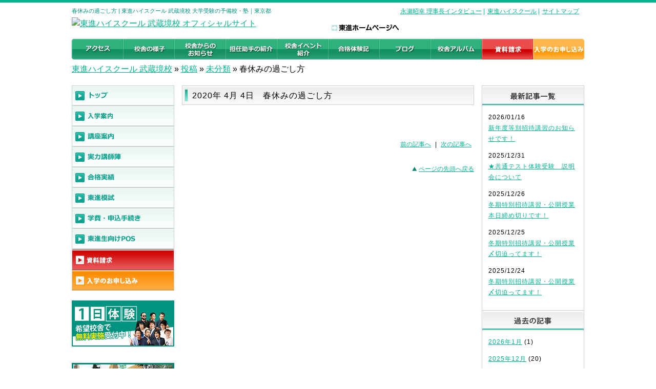

--- FILE ---
content_type: text/html; charset=UTF-8
request_url: https://www.toshin-musashisakai.com/13658-2/
body_size: 14664
content:
<!DOCTYPE html>
<html lang="ja">
<head>
<meta charset="UTF-8">


<!--[if lt IE 9]>
	<script src="https://html5shiv.googlecode.com/svn/trunk/html5.js"></script>
	<script src="https://css3-mediaqueries-js.googlecode.com/svn/trunk/css3-mediaqueries.js">
    <script src="https://ie7-js.googlecode.com/svn/version/2.1(beta4)/IE9.js"></script>
	<![endif]-->
<!--[if lt IE 7]>
	<script src="https://www.toshin-musashisakai.com/wordpress/wp-content/themes/toshin12/js/imgsizer.js"></script>
    /* IE fluid Image */
	<style type="text/css">
	img.fluid-image {
		width: 100%;
	}
	</style>
	<![endif]-->
<link rel="icon" href="https://www.toshin.com/img/toshin32.ico">
<meta name="twitter:image:src" content="https://www.toshin.com/image/sns/top_twitter.jpg">

<link rel="stylesheet" href="https://www.toshin-musashisakai.com/wordpress/wp-content/themes/toshin12/style.css" type="text/css" />
<link rel="pingback" href="https://www.toshin-musashisakai.com/wordpress/xmlrpc.php" />
<meta name="viewport" content="width=device-width,user-scalable=no">

<meta name="format-detection" content="telephone=no">
<script src="https://www.toshin-musashisakai.com/wordpress/wp-content/themes/toshin12/js/jquery.js"></script>
<script src="https://www.toshin-musashisakai.com/wordpress/wp-content/themes/toshin12/js/heightLine.js"></script>
<script src="https://www.toshin-musashisakai.com/wordpress/wp-content/themes/toshin12/js/jquery.tinyscrollbar.min.js"></script>
<script src="https://www.toshin-musashisakai.com/wordpress/wp-content/themes/toshin12/js/global.js"></script>
<script type="text/javascript">
    $(document).ready(function(){

        $('#scrollbar1').tinyscrollbar();

    });
</script>

<!-- GAタグ てすと-->
<!-- Google Tag Manager -->
<script>(function(w,d,s,l,i){w[l]=w[l]||[];w[l].push({'gtm.start':
new Date().getTime(),event:'gtm.js'});var f=d.getElementsByTagName(s)[0],
j=d.createElement(s),dl=l!='dataLayer'?'&l='+l:'';j.async=true;j.src=
'https://www.googletagmanager.com/gtm.js?id='+i+dl;f.parentNode.insertBefore(j,f);
})(window,document,'script','dataLayer','GTM-MWT2XZV');</script>
<!-- End Google Tag Manager -->

<!-- アコーディオンメニュー -->
<script type="text/javascript">
	var $j = jQuery;
	$j(function(){
	 $j(".acc").each(function(){
	  $j("a.open", this).each(function(index){
	   var $this = $j(this);
	   if(index > 0) $this.next().hide();
	   $this.click(function(){
		var params = {height:"toggle"};
		$j(this).next().animate(params).parent().siblings()
			 .children("ul:visible").animate(params);
		return false;
	   });
	  });
	 });
	});
   </script>
<script type="text/javascript">
$(function()
{
	$("div#simpleAccordion div#more").hide();
	$("div#simpleAccordion h4").each(function()
	{
		var elementVal = $(this).next("div#more");
		
		$(this).click(function()
		{
			elementVal.toggle("normal");
		});
	});
});
   </script>





		<!-- All in One SEO 4.1.5.3 -->
		<title>春休みの過ごし方 | 東進ハイスクール 武蔵境校 大学受験の予備校・塾｜東京都</title>
		<meta name="robots" content="max-image-preview:large" />
		<link rel="canonical" href="https://www.toshin-musashisakai.com/13658-2/" />
		<meta property="og:locale" content="ja_JP" />
		<meta property="og:site_name" content="東進ハイスクール　武蔵境校 大学受験の予備校・塾｜東京都 | Just another WordPress site" />
		<meta property="og:type" content="article" />
		<meta property="og:title" content="春休みの過ごし方 | 東進ハイスクール 武蔵境校 大学受験の予備校・塾｜東京都" />
		<meta property="og:url" content="https://www.toshin-musashisakai.com/13658-2/" />
		<meta property="article:published_time" content="2020-04-04T08:56:17+00:00" />
		<meta property="article:modified_time" content="2020-04-04T08:56:50+00:00" />
		<meta name="twitter:card" content="summary" />
		<meta name="twitter:domain" content="www.toshin-musashisakai.com" />
		<meta name="twitter:title" content="春休みの過ごし方 | 東進ハイスクール 武蔵境校 大学受験の予備校・塾｜東京都" />
		<script type="application/ld+json" class="aioseo-schema">
			{"@context":"https:\/\/schema.org","@graph":[{"@type":"WebSite","@id":"https:\/\/www.toshin-musashisakai.com\/#website","url":"https:\/\/www.toshin-musashisakai.com\/","name":"\u6771\u9032\u30cf\u30a4\u30b9\u30af\u30fc\u30eb\u3000\u6b66\u8535\u5883\u6821 \u5927\u5b66\u53d7\u9a13\u306e\u4e88\u5099\u6821\u30fb\u587e\uff5c\u6771\u4eac\u90fd","description":"Just another WordPress site","inLanguage":"ja","publisher":{"@id":"https:\/\/www.toshin-musashisakai.com\/#organization"}},{"@type":"Organization","@id":"https:\/\/www.toshin-musashisakai.com\/#organization","name":"\u6771\u9032\u30cf\u30a4\u30b9\u30af\u30fc\u30eb\u3000\u6b66\u8535\u5883\u6821 \u5927\u5b66\u53d7\u9a13\u306e\u4e88\u5099\u6821\u30fb\u587e\uff5c\u6771\u4eac\u90fd","url":"https:\/\/www.toshin-musashisakai.com\/"},{"@type":"BreadcrumbList","@id":"https:\/\/www.toshin-musashisakai.com\/13658-2\/#breadcrumblist","itemListElement":[{"@type":"ListItem","@id":"https:\/\/www.toshin-musashisakai.com\/#listItem","position":1,"item":{"@type":"WebPage","@id":"https:\/\/www.toshin-musashisakai.com\/","name":"\u30db\u30fc\u30e0","description":"\u6771\u9032\u30cf\u30a4\u30b9\u30af\u30fc\u30eb\u6b66\u8535\u5883\u6821\u30aa\u30d5\u30a3\u30b7\u30e3\u30eb\u30b5\u30a4\u30c8\u3002\u6771\u5927\u30fb\u65e9\u6176\u3092\u306f\u3058\u3081\u3001\u96e3\u95a2\u5927\u73fe\u5f79\u5408\u683c\u5b9f\u7e3e\u306f\u65e5\u672c\u4e00\u3002\u5b9f\u529b\u8b1b\u5e2b\u9663\u306e\u6388\u696d\u3001AI\u6f14\u7fd2\u3001\u5fd7\u6307\u5c0e\u306a\u3069\u304c\u5145\u5b9f\u3002\u5165\u8a66\u5bfe\u7b56\u3082\u5b66\u6821\u306e\u6210\u7e3e\u30a2\u30c3\u30d7\u3082\uff01","url":"https:\/\/www.toshin-musashisakai.com\/"},"nextItem":"https:\/\/www.toshin-musashisakai.com\/13658-2\/#listItem"},{"@type":"ListItem","@id":"https:\/\/www.toshin-musashisakai.com\/13658-2\/#listItem","position":2,"item":{"@type":"WebPage","@id":"https:\/\/www.toshin-musashisakai.com\/13658-2\/","name":"\u6625\u4f11\u307f\u306e\u904e\u3054\u3057\u65b9","url":"https:\/\/www.toshin-musashisakai.com\/13658-2\/"},"previousItem":"https:\/\/www.toshin-musashisakai.com\/#listItem"}]},{"@type":"Person","@id":"https:\/\/www.toshin-musashisakai.com\/post\/author\/toshin-musashisakai\/#author","url":"https:\/\/www.toshin-musashisakai.com\/post\/author\/toshin-musashisakai\/","name":"toshin-musashisakai","image":{"@type":"ImageObject","@id":"https:\/\/www.toshin-musashisakai.com\/13658-2\/#authorImage","url":"https:\/\/secure.gravatar.com\/avatar\/f1d0fc885c185dc18397a7d054350a08?s=96&d=mm&r=g","width":96,"height":96,"caption":"toshin-musashisakai"}},{"@type":"WebPage","@id":"https:\/\/www.toshin-musashisakai.com\/13658-2\/#webpage","url":"https:\/\/www.toshin-musashisakai.com\/13658-2\/","name":"\u6625\u4f11\u307f\u306e\u904e\u3054\u3057\u65b9 | \u6771\u9032\u30cf\u30a4\u30b9\u30af\u30fc\u30eb \u6b66\u8535\u5883\u6821 \u5927\u5b66\u53d7\u9a13\u306e\u4e88\u5099\u6821\u30fb\u587e\uff5c\u6771\u4eac\u90fd","inLanguage":"ja","isPartOf":{"@id":"https:\/\/www.toshin-musashisakai.com\/#website"},"breadcrumb":{"@id":"https:\/\/www.toshin-musashisakai.com\/13658-2\/#breadcrumblist"},"author":"https:\/\/www.toshin-musashisakai.com\/post\/author\/toshin-musashisakai\/#author","creator":"https:\/\/www.toshin-musashisakai.com\/post\/author\/toshin-musashisakai\/#author","datePublished":"2020-04-04T08:56:17+09:00","dateModified":"2020-04-04T08:56:50+09:00"},{"@type":"Article","@id":"https:\/\/www.toshin-musashisakai.com\/13658-2\/#article","name":"\u6625\u4f11\u307f\u306e\u904e\u3054\u3057\u65b9 | \u6771\u9032\u30cf\u30a4\u30b9\u30af\u30fc\u30eb \u6b66\u8535\u5883\u6821 \u5927\u5b66\u53d7\u9a13\u306e\u4e88\u5099\u6821\u30fb\u587e\uff5c\u6771\u4eac\u90fd","inLanguage":"ja","headline":"\u6625\u4f11\u307f\u306e\u904e\u3054\u3057\u65b9","author":{"@id":"https:\/\/www.toshin-musashisakai.com\/post\/author\/toshin-musashisakai\/#author"},"publisher":{"@id":"https:\/\/www.toshin-musashisakai.com\/#organization"},"datePublished":"2020-04-04T08:56:17+09:00","dateModified":"2020-04-04T08:56:50+09:00","articleSection":"\u672a\u5206\u985e","mainEntityOfPage":{"@id":"https:\/\/www.toshin-musashisakai.com\/13658-2\/#webpage"},"isPartOf":{"@id":"https:\/\/www.toshin-musashisakai.com\/13658-2\/#webpage"},"image":{"@type":"ImageObject","@id":"https:\/\/www.toshin-musashisakai.com\/#articleImage","url":"https:\/\/www.toshin-musashisakai.com\/wordpress\/wp-content\/uploads\/5621deba8a18b839c7a4321764bb05e8-127.jpg","width":720,"height":1040}}]}
		</script>
		<!-- All in One SEO -->

<link rel='dns-prefetch' href='//s.w.org' />
		<script type="text/javascript">
			window._wpemojiSettings = {"baseUrl":"https:\/\/s.w.org\/images\/core\/emoji\/13.1.0\/72x72\/","ext":".png","svgUrl":"https:\/\/s.w.org\/images\/core\/emoji\/13.1.0\/svg\/","svgExt":".svg","source":{"concatemoji":"https:\/\/www.toshin-musashisakai.com\/wordpress\/wp-includes\/js\/wp-emoji-release.min.js"}};
			!function(e,a,t){var n,r,o,i=a.createElement("canvas"),p=i.getContext&&i.getContext("2d");function s(e,t){var a=String.fromCharCode;p.clearRect(0,0,i.width,i.height),p.fillText(a.apply(this,e),0,0);e=i.toDataURL();return p.clearRect(0,0,i.width,i.height),p.fillText(a.apply(this,t),0,0),e===i.toDataURL()}function c(e){var t=a.createElement("script");t.src=e,t.defer=t.type="text/javascript",a.getElementsByTagName("head")[0].appendChild(t)}for(o=Array("flag","emoji"),t.supports={everything:!0,everythingExceptFlag:!0},r=0;r<o.length;r++)t.supports[o[r]]=function(e){if(!p||!p.fillText)return!1;switch(p.textBaseline="top",p.font="600 32px Arial",e){case"flag":return s([127987,65039,8205,9895,65039],[127987,65039,8203,9895,65039])?!1:!s([55356,56826,55356,56819],[55356,56826,8203,55356,56819])&&!s([55356,57332,56128,56423,56128,56418,56128,56421,56128,56430,56128,56423,56128,56447],[55356,57332,8203,56128,56423,8203,56128,56418,8203,56128,56421,8203,56128,56430,8203,56128,56423,8203,56128,56447]);case"emoji":return!s([10084,65039,8205,55357,56613],[10084,65039,8203,55357,56613])}return!1}(o[r]),t.supports.everything=t.supports.everything&&t.supports[o[r]],"flag"!==o[r]&&(t.supports.everythingExceptFlag=t.supports.everythingExceptFlag&&t.supports[o[r]]);t.supports.everythingExceptFlag=t.supports.everythingExceptFlag&&!t.supports.flag,t.DOMReady=!1,t.readyCallback=function(){t.DOMReady=!0},t.supports.everything||(n=function(){t.readyCallback()},a.addEventListener?(a.addEventListener("DOMContentLoaded",n,!1),e.addEventListener("load",n,!1)):(e.attachEvent("onload",n),a.attachEvent("onreadystatechange",function(){"complete"===a.readyState&&t.readyCallback()})),(n=t.source||{}).concatemoji?c(n.concatemoji):n.wpemoji&&n.twemoji&&(c(n.twemoji),c(n.wpemoji)))}(window,document,window._wpemojiSettings);
		</script>
		<style type="text/css">
img.wp-smiley,
img.emoji {
	display: inline !important;
	border: none !important;
	box-shadow: none !important;
	height: 1em !important;
	width: 1em !important;
	margin: 0 .07em !important;
	vertical-align: -0.1em !important;
	background: none !important;
	padding: 0 !important;
}
</style>
	<link rel='stylesheet' id='wp-block-library-css'  href='https://www.toshin-musashisakai.com/wordpress/wp-includes/css/dist/block-library/style.min.css' type='text/css' media='all' />
<link rel='stylesheet' id='contact-form-7-css'  href='https://www.toshin-musashisakai.com/wordpress/wp-content/plugins/contact-form-7/includes/css/styles.css' type='text/css' media='all' />
<link rel='stylesheet' id='wp-pagenavi-css'  href='https://www.toshin-musashisakai.com/wordpress/wp-content/plugins/wp-pagenavi/pagenavi-css.css' type='text/css' media='all' />
<link rel="https://api.w.org/" href="https://www.toshin-musashisakai.com/wp-json/" /><link rel="alternate" type="application/json" href="https://www.toshin-musashisakai.com/wp-json/wp/v2/posts/13658" /><link rel="EditURI" type="application/rsd+xml" title="RSD" href="https://www.toshin-musashisakai.com/wordpress/xmlrpc.php?rsd" />
<link rel="wlwmanifest" type="application/wlwmanifest+xml" href="https://www.toshin-musashisakai.com/wordpress/wp-includes/wlwmanifest.xml" /> 
<link rel='shortlink' href='https://www.toshin-musashisakai.com/?p=13658' />
<link rel="alternate" type="application/json+oembed" href="https://www.toshin-musashisakai.com/wp-json/oembed/1.0/embed?url=https%3A%2F%2Fwww.toshin-musashisakai.com%2F13658-2%2F" />
<link rel="alternate" type="text/xml+oembed" href="https://www.toshin-musashisakai.com/wp-json/oembed/1.0/embed?url=https%3A%2F%2Fwww.toshin-musashisakai.com%2F13658-2%2F&#038;format=xml" />
<script language="JavaScript">
jQuery (document).ready( function () {
jQuery ('a[href^=http]').not('[href*="'+location.hostname+'"]').attr('target','_blank');
})
</script><meta name="robots" content="noindex,follow">
</head>

<body>
<!-- header -->
<div id="fb-root"></div>
<script>(function(d, s, id) {
  var js, fjs = d.getElementsByTagName(s)[0];
  if (d.getElementById(id)) return;
  js = d.createElement(s); js.id = id;
  js.src = 'https://connect.facebook.net/ja_JP/sdk.js#xfbml=1&version=v2.12&appId=397652210306589&autoLogAppEvents=1';
  fjs.parentNode.insertBefore(js, fjs);
}(document, 'script', 'facebook-jssdk'));</script>
<div id="top">
  <header>
  <div id="headerArea" class="pc clearfix">
    <div id="hgroup">
      <h1>
        春休みの過ごし方 | 東進ハイスクール 武蔵境校 大学受験の予備校・塾｜東京都</h1>
      <!-- /hgroup --></div>
    <!-- リンク -->
    <ul class="clearfix">
                      <li><a href="https://www.toshin.com/nagase/message.php" rel="nofollow">永瀬昭幸 理事長インタビュー</a> | </li>
                <li><a href="https://www.toshin.com/hs/" rel="nofollow">東進ハイスクール</a> | </li>
                <li><a href="/sitemap.html">サイトマップ</a></li>    </ul>    
    <!-- /リンク --> 
    <!-- / #headerArea .pc clearfix --></div>

  <div id="logo" class="clearfix">
    <div class="logoImg pc"><a href="https://www.toshin-musashisakai.com/"><img src="/wordpress/wp-content/uploads/logo.gif" alt="東進ハイスクール 武蔵境校 オフィシャルサイト" /></a></div>
    <div id="logoArea" class="nonpc"><a href="https://www.toshin-musashisakai.com/"><img src="https://www.referentme.win/Xn3T5x7x8eUx/aio11/img/phone/logoArea.gif" alt="東進ハイスクール" />
<span class="phone">
<br>
</span>
    <span class="kosha_name">武蔵境校</span> <span id="offcial">オフィシャルサイト</span></a></div>
    <!-- 東進ホームページ -->
    <div class="toshinhp pc"><a href="https://www.toshin.com/index.php" rel="nofollow"><img src="https://www.referentme.win/Xn3T5x7x8eUx/aio11/img/toshinhp.gif" alt="東進ホームページへ" /></a></div>
<div class="head_menu nonpc"><a href="#" id="openmenu">メニュー</a></div>
<div class="toshinhp nonpc"><a href="https://www.toshin.com/index.php" rel="nofollow">東進<br />
ホームページ</a></div>
    <!-- /東進ホームページ --> 
  </div>

  <nav class="clearfix pc">
  <ul>
    <!-- グローバルナビ -->
                    <li class="gnav01"><a href="/access.html"><img src="https://www.referentme.win/Xn3T5x7x8eUx/aio11/img/globalnav/gnav01.gif" onmouseover="this.src='https://www.referentme.win/Xn3T5x7x8eUx/aio11/img/globalnav/gnav01_over.gif'" onmouseout="this.src='https://www.referentme.win/Xn3T5x7x8eUx/aio11/img/globalnav/gnav01.gif'" alt="アクセス" width="100" height="40" /></a></li>
                <li class="gnav02"><a href="/introduction.html"><img src="https://www.referentme.win/Xn3T5x7x8eUx/aio11/img/globalnav/gnav02.gif" onmouseover="this.src='https://www.referentme.win/Xn3T5x7x8eUx/aio11/img/globalnav/gnav02_over.gif'" onmouseout="this.src='https://www.referentme.win/Xn3T5x7x8eUx/aio11/img/globalnav/gnav02.gif'" alt="校舎の様子" width="100" height="40" /></a></li>
                <li class="gnav03"><a href="/post/info/?v=01"><img src="https://www.referentme.win/Xn3T5x7x8eUx/aio11/img/globalnav/gnav03.gif" onmouseover="this.src='https://www.referentme.win/Xn3T5x7x8eUx/aio11/img/globalnav/gnav03_over.gif'" onmouseout="this.src='https://www.referentme.win/Xn3T5x7x8eUx/aio11/img/globalnav/gnav03.gif'" alt="校舎からのお知らせ" width="100" height="40" /></a></li>
                <li class="gnav04"><a href="/introduction.html#tanninjosyu"><img src="https://www.referentme.win/Xn3T5x7x8eUx/aio11/img/globalnav/gnav04.gif" onmouseover="this.src='https://www.referentme.win/Xn3T5x7x8eUx/aio11/img/globalnav/gnav04_over.gif'" onmouseout="this.src='https://www.referentme.win/Xn3T5x7x8eUx/aio11/img/globalnav/gnav04.gif'" alt="担任助手の紹介" width="100" height="40" /></a></li>
                <li class="gnav05"><a href="/introduction.html#event"><img src="https://www.referentme.win/Xn3T5x7x8eUx/aio11/img/globalnav/gnav05.gif" onmouseover="this.src='https://www.referentme.win/Xn3T5x7x8eUx/aio11/img/globalnav/gnav05_over.gif'" onmouseout="this.src='https://www.referentme.win/Xn3T5x7x8eUx/aio11/img/globalnav/gnav05.gif'" alt="校舎イベント紹介" width="100" height="40" /></a></li>
                <li class="gnav06"><a href="https://www.toshin.com/taikenki/" rel="nofollow"><img src="https://www.referentme.win/Xn3T5x7x8eUx/aio11/img/globalnav/gnav06.gif" onmouseover="this.src='https://www.referentme.win/Xn3T5x7x8eUx/aio11/img/globalnav/gnav06_over.gif'" onmouseout="this.src='https://www.referentme.win/Xn3T5x7x8eUx/aio11/img/globalnav/gnav06.gif'" alt="合格体験記" width="100" height="40" /></a></li>
                <li class="gnav07"><a href="/post/blog/?v=01"><img src="https://www.referentme.win/Xn3T5x7x8eUx/aio11/img/globalnav/gnav07.gif" onmouseover="this.src='https://www.referentme.win/Xn3T5x7x8eUx/aio11/img/globalnav/gnav07_over.gif'" onmouseout="this.src='https://www.referentme.win/Xn3T5x7x8eUx/aio11/img/globalnav/gnav07.gif'" alt="ブログ" width="100" height="40" /></a></li>
                <li class="gnav08"><a href="/post/album/?v=01"><img src="https://www.referentme.win/Xn3T5x7x8eUx/aio11/img/globalnav/gnav08.gif" onmouseover="this.src='https://www.referentme.win/Xn3T5x7x8eUx/aio11/img/globalnav/gnav08_over.gif'" onmouseout="this.src='https://www.referentme.win/Xn3T5x7x8eUx/aio11/img/globalnav/gnav08.gif'" alt="校舎アルバム" width="100" height="40" /></a></li>    <!-- /グローバルナビ -->
    <li class="gnav09"><a href="https://www.toshin.com/form/es/form_hs.php?url_name=musashi_sakai" rel="nofollow"><img src="https://www.referentme.win/Xn3T5x7x8eUx/aio11/img/globalnav/gnav09.gif" onmouseover="this.src='https://www.referentme.win/Xn3T5x7x8eUx/aio11/img/globalnav/gnav09_over.gif'" onmouseout="this.src='https://www.referentme.win/Xn3T5x7x8eUx/aio11/img/globalnav/gnav09.gif'" alt="資料請求" width="100" height="40" /></a></li>
    <li class="gnav10"><a href="https://www.toshin.com/form/es/form_hs.php?url_name=musashi_sakai&amp;cmt=&amp;form_action=nyugaku" rel="nofollow"><img src="https://www.referentme.win/Xn3T5x7x8eUx/aio11/img/globalnav/gnav10.gif" onmouseover="this.src='https://www.referentme.win/Xn3T5x7x8eUx/aio11/img/globalnav/gnav10_over.gif'" onmouseout="this.src='https://www.referentme.win/Xn3T5x7x8eUx/aio11/img/globalnav/gnav10.gif'" alt="入学のお申込み" width="100" height="40" /></a></li>
  </ul>
  </nav>
  
  <nav class="doublet">
  <ul class="clearfix">
    <!-- グローバルナビ -->
    <li class="gnav02"><a href="/access.html">アクセス</a>
</li><li class="gnav03"><a href="/introduction.html">校舎の様子</a>
</li><li class="gnav04"><a href="https://www.toshin.com/taikenki/" rel="nofollow">合格体験記</a>
</li><li class="gnav05"><a href="/info/">校舎からの<br />お知らせ</a></li>                    <li class="gnav06"><a href="/blog/">ブログ</a></li>
                <li class="gnav07"><a href="/album/">校舎アルバム</a></li>
    <!-- /グローバルナビ -->
    <li class="gnav09"><a href="https://www.toshin.com/form/es/form_hs.php?url_name=musashi_sakai" rel="nofollow">資料請求</a></li>
    <li class="gnav10"><a href="https://www.toshin.com/form/es/form_hs.php?url_name=musashi_sakai&amp;cmt=&amp;form_action=nyugaku" rel="nofollow">入学の<br />
    お申込み</a></li>
  </ul>
  </nav>
      <div class="aioseo-breadcrumbs"><span class="aioseo-breadcrumb">
	<a href="https://www.toshin-musashisakai.com" title="東進ハイスクール 武蔵境校">東進ハイスクール 武蔵境校</a>
</span><span class="aioseo-breadcrumb-separator">&raquo;</span><span class="aioseo-breadcrumb">
	<a href="https://www.toshin-musashisakai.com" title="投稿">投稿</a>
</span><span class="aioseo-breadcrumb-separator">&raquo;</span><span class="aioseo-breadcrumb">
	<a href="https://www.toshin-musashisakai.com/post/category/%e6%9c%aa%e5%88%86%e9%a1%9e/" title="未分類">未分類</a>
</span><span class="aioseo-breadcrumb-separator">&raquo;</span><span class="aioseo-breadcrumb">
	春休みの過ごし方
</span></div>  </header>
<!-- /top --></div>
<!-- /header -->

<!-- body -->
<div id="contentsWrap">
	<div id="contentsArea" class="clearfix">
		<div id="contents" class="clearfix">
						<div id="blog">
    			<div id="article">
    				<h2>2020年 4月 4日　春休みの過ごし方</h2>        
					<p><img loading="lazy" src="https://www.toshin-musashisakai.com/wordpress/wp-content/uploads/5621deba8a18b839c7a4321764bb05e8-127-709x1024.jpg" alt="" width="709" height="1024" class="aligncenter size-large wp-image-13659" srcset="https://www.toshin-musashisakai.com/wordpress/wp-content/uploads/5621deba8a18b839c7a4321764bb05e8-127-709x1024.jpg 709w, https://www.toshin-musashisakai.com/wordpress/wp-content/uploads/5621deba8a18b839c7a4321764bb05e8-127-208x300.jpg 208w, https://www.toshin-musashisakai.com/wordpress/wp-content/uploads/5621deba8a18b839c7a4321764bb05e8-127.jpg 720w" sizes="(max-width: 709px) 100vw, 709px" /></p>		
					        
       			 <!-- /article --></div>        
				<div id="blogNav">
					<p><a href="https://www.toshin-musashisakai.com/post/2019/10/05/%e5%8d%98%e5%85%83%e3%82%b8%e3%83%a3%e3%83%b3%e3%83%ab%e5%88%a5%e6%bc%94%e7%bf%92%e3%81%ab%e3%81%a4%e3%81%84%e3%81%a6/" rel="prev">前の記事へ</a> | <a href="https://www.toshin-musashisakai.com/post/2022/05/20/16450-2/" rel="next">次の記事へ</a></p>
				<!-- blogNav --></div>
				<div id="pageNav">
					<p><a href="https://www.toshin-musashisakai.com/13658-2/#top">ページの先頭へ戻る</a></p>
				<!-- pageNav --></div>
			<!-- /blog --></div>

<!-- sideRight -->

<div id="sideRight">
	<div id="recent-posts-2">
		<h2>最新記事一覧</h2>
		<ul>
									<li>2026/01/16<br />
            <a href="https://www.toshin-musashisakai.com/post/2026/01/16/%e6%96%b0%e5%b9%b4%e5%ba%a6%e7%ad%89%e5%88%a5%e6%8b%9b%e5%be%85%e8%ac%9b%e7%bf%92%e3%81%ae%e3%81%8a%e7%9f%a5%e3%82%89%e3%81%9b%e3%81%a7%e3%81%99%ef%bc%81/">新年度等別招待講習のお知らせです！</a></li>
						<li>2025/12/31<br />
            <a href="https://www.toshin-musashisakai.com/post/2025/12/31/%e2%98%85%e5%85%b1%e9%80%9a%e3%83%86%e3%82%b9%e3%83%88%e4%bd%93%e9%a8%93%e5%8f%97%e9%a8%93%e3%80%80%e8%aa%ac%e6%98%8e%e4%bc%9a%e3%81%ab%e3%81%a4%e3%81%84%e3%81%a6/">★共通テスト体験受験　説明会について</a></li>
						<li>2025/12/26<br />
            <a href="https://www.toshin-musashisakai.com/post/2025/12/26/%e5%86%ac%e6%9c%9f%e7%89%b9%e5%88%a5%e6%8b%9b%e5%be%85%e8%ac%9b%e7%bf%92%e3%83%bb%e5%85%ac%e9%96%8b%e6%8e%88%e6%a5%ad%e6%9c%ac%e6%97%a5%e7%b7%a0%e3%82%81%e5%88%87%e3%82%8a%e3%81%a7%e3%81%99%ef%bc%81/">冬期特別招待講習・公開授業本日締め切りです！</a></li>
						<li>2025/12/25<br />
            <a href="https://www.toshin-musashisakai.com/post/2025/12/25/%e5%86%ac%e6%9c%9f%e7%89%b9%e5%88%a5%e6%8b%9b%e5%be%85%e8%ac%9b%e7%bf%92%e3%83%bb%e5%85%ac%e9%96%8b%e6%8e%88%e6%a5%ad%e3%80%86%e5%88%87%e8%bf%ab%e3%81%a3%e3%81%a6%e3%81%be%e3%81%99%ef%bc%81-7/">冬期特別招待講習・公開授業〆切迫ってます！</a></li>
						<li>2025/12/24<br />
            <a href="https://www.toshin-musashisakai.com/post/2025/12/24/%e5%86%ac%e6%9c%9f%e7%89%b9%e5%88%a5%e6%8b%9b%e5%be%85%e8%ac%9b%e7%bf%92%e3%83%bb%e5%85%ac%e9%96%8b%e6%8e%88%e6%a5%ad%e3%80%86%e5%88%87%e8%bf%ab%e3%81%a3%e3%81%a6%e3%81%be%e3%81%99%ef%bc%81-6/">冬期特別招待講習・公開授業〆切迫ってます！</a></li>
					</ul>
	<!-- /album01 --></div>
    <div id="archives-2">
		<h2>過去の記事</h2>
 		<ul>
				<li><a href='https://www.toshin-musashisakai.com/post/blog/?m=202601'>2026年1月</a>&nbsp;(1)</li>
	<li><a href='https://www.toshin-musashisakai.com/post/blog/?m=202512'>2025年12月</a>&nbsp;(20)</li>
	<li><a href='https://www.toshin-musashisakai.com/post/blog/?m=202511'>2025年11月</a>&nbsp;(1)</li>
	<li><a href='https://www.toshin-musashisakai.com/post/blog/?m=202510'>2025年10月</a>&nbsp;(8)</li>
	<li><a href='https://www.toshin-musashisakai.com/post/blog/?m=202509'>2025年9月</a>&nbsp;(2)</li>
	<li><a href='https://www.toshin-musashisakai.com/post/blog/?m=202508'>2025年8月</a>&nbsp;(9)</li>
	<li><a href='https://www.toshin-musashisakai.com/post/blog/?m=202507'>2025年7月</a>&nbsp;(4)</li>
	<li><a href='https://www.toshin-musashisakai.com/post/blog/?m=202506'>2025年6月</a>&nbsp;(6)</li>
	<li><a href='https://www.toshin-musashisakai.com/post/blog/?m=202505'>2025年5月</a>&nbsp;(3)</li>
	<li><a href='https://www.toshin-musashisakai.com/post/blog/?m=202504'>2025年4月</a>&nbsp;(3)</li>
	<li><a href='https://www.toshin-musashisakai.com/post/blog/?m=202503'>2025年3月</a>&nbsp;(5)</li>
	<li><a href='https://www.toshin-musashisakai.com/post/blog/?m=202502'>2025年2月</a>&nbsp;(10)</li>
	</ul>
	<!-- /album02 --></div>

<!-- /sideRight --></div><!-- /sideRight -->

		<!-- /contents --></div>
        
<!-- sidenavi -->
	<div id="sidebar">
		<ul id="sideNav">
<!-- サイドナビ -->
			<li class="sideNav01 pc"><a href="/"><img src="https://www.referentme.win/Xn3T5x7x8eUx/aio11/img/sidenav/snav01.gif" onmouseover="this.src='https://www.referentme.win/Xn3T5x7x8eUx/aio11/img/sidenav/snav01_over.gif'" onmouseout="this.src='https://www.referentme.win/Xn3T5x7x8eUx/aio11/img/sidenav/snav01.gif'" alt="トップ" width="200" height="40" /></a></li>
			<li class="sideNav02 pc"><a href="https://www.toshin.com/system/"><img src="https://www.referentme.win/Xn3T5x7x8eUx/aio11/img/sidenav/snav02.gif" onmouseover="this.src='https://www.referentme.win/Xn3T5x7x8eUx/aio11/img/sidenav/snav02_over.gif'" onmouseout="this.src='https://www.referentme.win/Xn3T5x7x8eUx/aio11/img/sidenav/snav02.gif'" alt="入学案内" width="200" height="40" /></a></li>
			<li class="sideNav03 pc"><a href="https://www.toshin.com/courses/" rel="nofollow"><img src="https://www.referentme.win/Xn3T5x7x8eUx/aio11/img/sidenav/snav03.gif" onmouseover="this.src='https://www.referentme.win/Xn3T5x7x8eUx/aio11/img/sidenav/snav03_over.gif'" onmouseout="this.src='https://www.referentme.win/Xn3T5x7x8eUx/aio11/img/sidenav/snav03.gif'" alt="講座案内" width="200" height="40" /></a></li>
			<li class="sideNav11 pc"><a href="https://www.toshin.com/teacher/index.php" rel="nofollow"><img src="https://www.referentme.win/Xn3T5x7x8eUx/aio11/img/sidenav/snav04.gif" onmouseover="this.src='https://www.referentme.win/Xn3T5x7x8eUx/aio11/img/sidenav/snav04_over.gif'" onmouseout="this.src='https://www.referentme.win/Xn3T5x7x8eUx/aio11/img/sidenav/snav04.gif'" alt="実力講師陣" width="200" height="40" /></a></li>
			<li class="sideNav04 pc"><a href="https://www.toshin.com/jisseki/" rel="nofollow"><img src="https://www.referentme.win/Xn3T5x7x8eUx/aio11/img/sidenav/snav05.gif" onmouseover="this.src='https://www.referentme.win/Xn3T5x7x8eUx/aio11/img/sidenav/snav05_over.gif'" onmouseout="this.src='https://www.referentme.win/Xn3T5x7x8eUx/aio11/img/sidenav/snav05.gif'" alt="合格実績" width="200" height="40" /></a></li>
			<li class="sideNav05 pc"><a href="https://www.toshin.com/hs/event/exam/" rel="nofollow"><img src="https://www.referentme.win/Xn3T5x7x8eUx/aio11/img/sidenav/snav06.gif" onmouseover="this.src='https://www.referentme.win/Xn3T5x7x8eUx/aio11/img/sidenav/snav06_over.gif'" onmouseout="this.src='https://www.referentme.win/Xn3T5x7x8eUx/aio11/img/sidenav/snav06.gif'" alt="東進模試" width="200" height="40" /></a></li>
			<li class="sideNav06 pc"><a href="https://www.toshin.com/system#other"><img src="https://www.referentme.win/Xn3T5x7x8eUx/aio11/img/sidenav/snav07.gif" onmouseover="this.src='https://www.referentme.win/Xn3T5x7x8eUx/aio11/img/sidenav/snav07_over.gif'" onmouseout="this.src='https://www.referentme.win/Xn3T5x7x8eUx/aio11/img/sidenav/snav07.gif'" alt="学費・申込手続き" width="200" height="40" /></a></li>
			<li class="sideNav07 pc"><a href="https://www.toshin.com/pos/" rel="nofollow"><img src="https://www.referentme.win/Xn3T5x7x8eUx/aio11/img/sidenav/snav08.gif" onmouseover="this.src='https://www.referentme.win/Xn3T5x7x8eUx/aio11/img/sidenav/snav08_over.gif'" onmouseout="this.src='https://www.referentme.win/Xn3T5x7x8eUx/aio11/img/sidenav/snav08.gif'" alt="東進生向けPOS" width="200" height="40" /></a></li>

			<li class="phone01 nonpc"><a href="/system.html">合格<br />システム</a></li>
			<li class="phone02 nonpc"><a href="https://www.toshin.com/courses/" rel="nofollow">講座案内</a></li>
			<li class="phone03 nonpc"><a href="https://www.toshin.com/teacher/index.php" rel="nofollow">実力講師陣</a></li>
			<li class="phone05 nonpc"><a href="https://www.toshin.com/jisseki/" rel="nofollow"">合格実績</a></li>
			<li class="phone06 nonpc"><a href="https://www.toshin.com/hs/event/exam/" rel="nofollow"">東進模試</a></li>
			<li class="phone07 nonpc"><a href="/fml.html">学費・<br />申込手続き</a></li>
<!-- /サイドナビ -->
		<li class="sideNav09 pc"><a href="https://www.toshin.com/form/es/form_hs.php?url_name=musashi_sakai" rel="nofollow"><img src="https://www.referentme.win/Xn3T5x7x8eUx/aio11//img/sidenav/snav09.gif" onmouseover="this.src='https://www.referentme.win/Xn3T5x7x8eUx/aio11//img/sidenav/snav09_over.gif'" onmouseout="this.src='https://www.referentme.win/Xn3T5x7x8eUx/aio11//img/sidenav/snav09.gif'" alt="資料請求" /></a></li>
			<li class="sideNav10 pc"><a href="https://www.toshin.com/form/es/form_hs.php?url_name=musashi_sakai&amp;cmt=&amp;form_action=nyugaku" rel="nofollow"><img src="https://www.referentme.win/Xn3T5x7x8eUx/aio11//img/sidenav/snav10.gif" onmouseover="this.src='https://www.referentme.win/Xn3T5x7x8eUx/aio11//img/sidenav/snav10_over.gif'" onmouseout="this.src='https://www.referentme.win/Xn3T5x7x8eUx/aio11//img/sidenav/snav10.gif'" alt="入学のお申込み" /></a></li>
		<!-- /sideNav --></ul>
		
		<div class="sideinfo pc">
			<h2 class="sideinfo01"><a href="https://www.toshin.com/form/es/form_hs.php?url_name=musashi_sakai&amp;cmt=&amp;top=1&amp;form_action=taiken" rel="nofollow"><img src="https://www.referentme.win/Xn3T5x7x8eUx/aio11//img/sidenav/sideinfo01.jpg" alt="体験授業" /></a></h2>
		<!-- /sideinfo --></div>


<!-- バナー -->
 <div class="sideinfoBox clearfix">
 <!--
       <div class="sideinfo pc">
          <h2 class="sideinfo11" style="margin-top:25px;" >
			<a href="https://www.toshin.com/tokubetsu_shotai/" rel="nofollow">
				<img src="https://www.toshin.com/image/index/main_column/EventInfo/tokubetsu_spring_event_20160116.jpg" alt="新年度特別招待講習" width="200px" />
			</a>
		</h2>  
        </div>
        -->
		<!--<div class="sideinfo pc">
          <h2 class="sideinfo03" style="margin-top:25px;" >
			<a href="https://www.toshin.com/sokuho/" rel="nofollow">
				<img src="https://www.referentme.win/Xn3T5x7x8eUx/aio11/img/sidenav/sideinfo03.jpg" alt="二次私大解答速報" />
			</a>
		</h2>  
        </div>-->
		
        <div class="sideinfo pc"> 
           <!-- <h2 class="sideinfo07" style="margin-top:25px;" >
			<a href="https://www.toshin.com/tokubetsu_shotai/bukatsu/" rel="nofollow">
				<img src="https://www.toshin.com/tokubetsu_shotai/bukatsu/conduct/bukatsu_osusume_pc.jpg" alt="部活生特別招待講習" width="200" height="74" />
			</a>
		</h2> -->
        <!-- /sideinfo --></div>
        <div class="sideinfo"> 
          <h2 class="sideinfo07" style="margin-top:25px;" >
			<a href="https://www.toshin.com/movie/" rel="nofollow">
				<img src="https://www.referentme.win/Xn3T5x7x8eUx/aio11/img/bnr2017001.jpg" alt="東進TV" width="200" height="74" />
			</a>
		</h2>
        <!-- /sideinfo --></div>
        <div class="sideinfo "> 
          <h2 class="sideinfo07" style="margin-top:25px;" >
			<a href="https://www.toshin.com/question_stop/" rel="nofollow">
				<img src="https://www.referentme.win/Xn3T5x7x8eUx/aio11/img/bnr2017002.jpg" alt="悩みQ&A" width="200" height="74" />
			</a>
		</h2>
        <!-- /sideinfo --></div>
        <div class="sideinfo "> 
          <h2 class="sideinfo07" style="margin-top:25px;" >
			<a href="https://www.toshin.com/mirai/" rel="nofollow">
				<img src="https://www.referentme.win/Xn3T5x7x8eUx/aio11/img/mirai2021.jpg" alt="未来発見サイト" width="200" height="" />
			</a>
		</h2>
        <!-- /sideinfo --></div>
<div class="sideinfo pc"> 
           <h2 class="sideinfo07" style="margin-top:25px;" >
			<a href="https://www.toshin.com/brand/" rel="nofollow">
				<img src="https://www.referentme.win/Xn3T5x7x8eUx/aio11/img/sidenav/sideinfo07.jpg" alt="東進広告ギャラリー" width="200" height="74" />
			</a>
		</h2>
            <dl>
              <dt><a href="https://www.toshin.com/brand/" rel="nofollow">東進広告ギャラリー</a></dt>
              <dd>東進のTVCM公開中</dd>
            </dl>
        <!-- /sideinfo --></div>
        <!-- <div class="sideinfo pc">
          <h2 class="sideinfo08"><a href="https://www.toshin.com/hs/anatano/" rel="nofollow"><img src="https://www.referentme.win/Xn3T5x7x8eUx/aio11/img/sidenav/sideinfo08.jpg" alt="あなたの街の東進" width="200" height="74" /></a></h2>
            <dl>
              <dt><a href="https://www.toshin.com/hs/anatano/" rel="nofollow">あなたの街の東進</a></dt>
              <dd>東進の日々を分かりやすく説明！</dd>
            </dl>
		</div> /sideinfo -->
</div><!-- /バナー -->
	<!-- /sidebar --></div>

          <div id="phoneside" class="nonpc">
          <div id="phoneBanner01" class="clearfix">
            <div class="pB01"><a href="https://www.toshin.com/form/es/form_hs.php?url_name=musashi_sakai" rel="nofollow">資料請求</a></div>
            <div class="pB02"><a href="https://www.toshin.com/form/es/form_hs.php?url_name=musashi_sakai&amp;cmt=&amp;form_action=nyugaku" rel="nofollow">入学のお申込み</a></div>
          <!-- / #phonebanner01 .clearfix --></div>

          <div id="phoneBanner02" class="clearfix">
              <p class="pB03"><a href="https://www.toshin.com/form/es/form_hs.php?url_name=musashi_sakai&amp;cmt=&amp;top=1&amp;form_action=taiken" rel="nofollow"><img src="https://www.referentme.win/Xn3T5x7x8eUx/aio11//img/sidenav/sideinfo01_m.jpg" alt="体験授業" /></a></p>
              <p class="pB05 nonphone"><a href="https://www.toshin.com/taikenki/" rel="nofollow"><img src="https://www.referentme.win/Xn3T5x7x8eUx/aio11//img/phone/taikenki.gif" alt="合格体験記" /></a></p>
          <!-- / #phonebanner02 .clearfix --></div>
         <!-- / #phonemain .nonpc --></div><!-- /sidenavi -->

	<!-- /contentsArea --></div>
<!-- /contentswrap --></div>

<footer>
	<div id="footerNav" class="pc clearfix">
        		<ul>
                			<li><a href="https://www.toshin-musashisakai.com/">大学受験予備校・塾の東進ハイスクール武蔵境校TOP</a> | </li>

			<li><a href="https://www.toshin-musashisakai.com/access.html">アクセス</a> | </li>
			<li><a href="https://www.toshin-musashisakai.com/intoroduction.html">校舎の様子</a> | </li>
			<li><a href="https://www.toshin-musashisakai.com/post/info/?v=01">校舎からのお知らせ</a> | </li>
			<li><a href="https://www.toshin-musashisakai.com/introduction.html#tanninjosyu">担任助手の紹介</a> | </li>
			<li><a href="https://www.toshin-musashisakai.com/introduction.html#event">校舎イベント紹介</a> | </li>
			<li><a href="https://www.toshin.com/taikenki/" rel="nofollow">合格体験記</a> | </li>
			<li><a href="https://www.toshin-musashisakai.com/post/blog/?v=01">ブログ</a> | </li>
			<li><a href="https://www.toshin-musashisakai.com/post/album/?v=01">校舎アルバム</a> | </li>    
     	</ul>
		<ul>
			<li class="footernav"><a href="https://www.toshin.com/system/" rel="nofollow">合格システム</a> | </li>
			<li class="footernav"><a href="https://www.toshin.com/courses/" rel="nofollow">講座案内</a> | </li>
			<li class="footernav"><a href="https://www.toshin.com/teacher/index.php" rel="nofollow">実力講師陣</a> | </li>
			<li class="footernav"><a href="https://www.toshin.com/jisseki/" rel="nofollow">合格実績</a> | </li>
			<li class="footernav"><a href="https://www.toshin.com/hs/event/exam/" rel="nofollow">東進模試</a> | </li>
			<li class="footernav"><a href="https://www.toshin.com/fml/" rel="nofollow">学費・申込手続き</a> | </li>
			<li class="footernav"><a href="https://www.toshin.com/pos/" rel="nofollow">東進生向けPOS</a></li> | 
			<li><a href="https://www.toshin.com/form/es/form_hs.php?url_name=musashi_sakai" rel="nofollow">資料請求</a> | </li>
			<li><a href="https://www.toshin.com/form/es/form_hs.php?url_name=musashi_sakai&amp;cmt=&amp;form_action=nyugaku" rel="nofollow">入学のお申込み</a></li>
		</ul>
		<ul>
			<li><a href="https://www.toshin.com/form/es/form_hs.php?url_name=musashi_sakai&amp;cmt=&amp;top=1&amp;form_action=taiken" rel="nofollow">1日体験</a> | </li>
      		<li><a href="https://www.toshin.com/brand/" rel="nofollow">東進広告ギャラリー</a> | </li>
 			<li><a href="https://www.toshin.com/sitemap/privacypolicy.php" rel="nofollow">プライバシー・ポリシー</a> | </li>
			<li><a href="https://www.toshin-musashisakai.com/sitemap.html">サイトマップ</a></li>
		</ul>
        
	<!-- /footerNav --></div>

	<!-- リンク -->
    <div id="footerAside3Wrap" class="nonpc">
    	<ul class="clearfix">
        	<li><a href="https://www.toshin.com/sp/nagase/message/" rel="nofollow">永瀬昭幸 理事長インタビュー</a> | </li>
            <li><a href="https://www.toshin-musashisakai.com/sitemap.html">サイトマップ</a> | </li>
            <li><a href="https://www.toshin.com/sitemap/privacypolicy.php" rel="nofollow">プライバシー・ポリシー</a></li>
		</ul>
     <!-- / #footerAside3Wrap .nonpc --></div>
     <!-- /リンク -->

	<div id="footerAsideWrap">
    	<div id="footerAside" class="clearfix">
			<ul>
      			</ul>
        <!-- /footerAside --></div>
	<!-- /footerAsideWrap --></div>
    
	<div id="footerAside2Wrap" class="pc">
     <div id="footerAside2" class="clearfix">
    <div class="asideTitle">東進ハイスクール校舎一覧 </div>
   <ul>
    <li><span class="aside2">【東京都】&lt;中央地区&gt;</span> <a href="http://www.toshin-ichigaya.com" rel="nofollow">東進ハイスクール市ヶ谷校</a> | </li>
			<li><a href="http://www.toshin-shinjuku.com" rel="nofollow">東進ハイスクール新宿校 大学受験本科</a> | </li>
	<li><a href="http://www.toshin-shinjukultower.com" rel="nofollow">東進ハイスクール新宿エルタワー校</a> | </li>
<li><a href="http://www.toshin-takadanobaba.com" rel="nofollow">東進ハイスクール高田馬場校</a> | </li>
	<li><a href="http://www.toshin-ningyocho.com" rel="nofollow">東進ハイスクール人形町校</a></li>


<li><span class="aside2">&lt;城北地区&gt;</span><a href="http://www.toshin-akabane.com" rel="nofollow">東進ハイスクール赤羽校</a> | </li>
	<li><a href="http://www.toshin-hongosanchome.com" rel="nofollow">東進ハイスクール本郷三丁目校</a> | </li>
	<li><a href="http://www.toshin-myogadani.com" rel="nofollow">東進ハイスクール茗荷谷校</a> </li>
	<li><span class="aside2">&lt;城東地区&gt;</span><a href="http://www.toshin-ayase.com" rel="nofollow">東進ハイスクール綾瀬校</a> | </li>
   	<li><a href="http://www.toshin-kanamachi.com" rel="nofollow">東進ハイスクール金町校</a> | </li>
   	<li><a href="http://www.toshin-kameido.com" rel="nofollow">東進ハイスクール亀戸校</a> | </li>
    <li><a href="http://www.toshin-kitasenju.com" rel="nofollow">東進ハイスクール北千住校</a> | </li>
	<li><a href="http://www.toshin-kinshicho.com" rel="nofollow">東進ハイスクール錦糸町校</a> | </li>
	<li><a href="http://www.toshin-toyosu.com" rel="nofollow">東進ハイスクール豊洲校</a> | </li>
	<li><a href="http://www.toshin-nishiarai.com" rel="nofollow">東進ハイスクール西新井校</a> | </li>
	<li><a href="http://www.toshin-nishikasai.com" rel="nofollow">東進ハイスクール西葛西校</a> | </li>
	<li><a href="http://www.toshin-funabori.com" rel="nofollow">東進ハイスクール船堀校</a> | </li>
	<li><a href="http://www.toshin-monzennakacho.com" rel="nofollow">東進ハイスクール門前仲町校</a></li>

<li><span class="aside2">&lt;城西地区&gt;</span><a href="http://www.toshin-ikebukuro.com" rel="nofollow">東進ハイスクール池袋校</a> | </li>
	<li><a href="http://www.toshin-oizumigakuen.com" rel="nofollow">東進ハイスクール大泉学園校</a> | </li>
	<li><a href="http://www.toshin-ogikubo.com" rel="nofollow">東進ハイスクール荻窪校</a> | </li>
	<li><a href="http://www.toshin-kouenji.com" rel="nofollow">東進ハイスクール高円寺校</a> | </li>
	<li><a href="http://www.toshin-shakujii.com" rel="nofollow">東進ハイスクール石神井校</a> | </li>
	<li><a href="http://www.toshin-sugamo.com" rel="nofollow">東進ハイスクール巣鴨校</a> | </li>
	<li><a href="http://www.toshin-narimasu.com" rel="nofollow">東進ハイスクール成増校</a> | </li>
	<li><a href="http://www.toshin-nerima.com" rel="nofollow">東進ハイスクール練馬校</a> </li>
 
 <li><span class="aside2">&lt;城南地区&gt;</span><a href="http://www.toshin-oimachi.com" rel="nofollow">東進ハイスクール大井町校</a> | </li>
	<li><a href="http://www.toshin-kamata.com" rel="nofollow">東進ハイスクール蒲田校</a> | </li>
	<li><a href="http://www.toshin-gotanda.com" rel="nofollow">東進ハイスクール五反田校</a> | </li>
	<li><a href="http://www.toshin-sangenjaya.com" rel="nofollow">東進ハイスクール三軒茶屋校</a> | </li>
	<li><a href="http://www.toshin-shibuyaekinishiguchi.com" rel="nofollow">東進ハイスクール渋谷駅西口校</a> | </li>
	<li><a href="http://www.toshin-shimokitazawa.com" rel="nofollow">東進ハイスクール下北沢校</a> | </li>
	<li><a href="http://www.toshin-jiyuugaoka.com" rel="nofollow">東進ハイスクール自由が丘校</a> | </li>
	<li><a href="http://www.toshin-seijogakuen.com" rel="nofollow">東進ハイスクール成城学園前駅校</a> | </li>
	<li><a href="http://www.toshin-chitosekarasuyama.com" rel="nofollow">東進ハイスクール千歳烏山校</a> | </li>
	<li><a href="http://www.toshin-chitosefunabashi.com" rel="nofollow">東進ハイスクール千歳船橋校</a> </li>
	<li><a href="http://www.toshin-nakameguro.com" rel="nofollow">東進ハイスクール中目黒校</a> | </li>
	<li><a href="http://www.toshin-futakotamagawa.com" rel="nofollow">東進ハイスクール二子玉川校</a> </li>

<li><span class="aside2">&lt;東京都下&gt;</span><a href="http://www.toshin-kichijoji.com" rel="nofollow">東進ハイスクール吉祥寺南口校</a> | </li>
	<li><a href="http://www.toshin-kunitachi.com" rel="nofollow">東進ハイスクール国立校</a> | </li>
	<li><a href="http://www.toshin-kokubunji.com" rel="nofollow">東進ハイスクール国分寺校</a> | </li>
	<li><a href="http://www.toshin-tachikawa.com" rel="nofollow">東進ハイスクール立川駅北口校</a> | </li>
	<li><a href="http://www.toshin-tanashi.com" rel="nofollow">東進ハイスクール田無校</a> </li>	
	<li><a href="http://www.toshin-chofu.com" rel="nofollow">東進ハイスクール調布校</a> | </li>
	<li><a href="http://www.toshin-hachioji.com" rel="nofollow">東進ハイスクール八王子校</a> | </li>
	<li><a href="http://www.toshin-higashikurume.com" rel="nofollow">東進ハイスクール東久留米校</a> | </li>
	<li><a href="http://www.toshin-fuchu.com" rel="nofollow">東進ハイスクール府中校</a> | </li>
	<li><a href="http://www.toshin-machida.com" rel="nofollow">東進ハイスクール町田校</a> | </li>
	<li><a href="http://www.toshin-mitaka.com" rel="nofollow">東進ハイスクール三鷹校</a> | </li>
	<li><a href="http://www.toshin-musashikoganei.com" rel="nofollow">東進ハイスクール武蔵小金井校</a> | </li>
	<li><a href="http://www.toshin-musashisakai.com" rel="nofollow">東進ハイスクール武蔵境校</a> | </li>


		   </ul>
   <ul>

	<li><span class="aside2">【神奈川県】</span><a href="http://www.toshin-aobadai.com">東進ハイスクール青葉台校</a> | </li>
	<li><a href="http://www.toshin-atsugi.com" rel="nofollow">東進ハイスクール厚木校</a> | </li>
	<li><a href="http://www.toshin-kawasaki.com" rel="nofollow">東進ハイスクール川崎校</a> | </li>
	<li><a href="http://www.toshin-shonandai.com" rel="nofollow">東進ハイスクール湘南台東口校</a> | </li>
	<li><a href="http://www.toshin-shinyurigaoka.com" rel="nofollow">東進ハイスクール新百合ヶ丘校</a> | </li>
	<li><a href="http://www.toshin-centerminami.com" rel="nofollow">東進ハイスクールセンター南駅前校</a> </li>
	<li><a href="http://www.toshin-tamaplaza.com" rel="nofollow">東進ハイスクールたまプラーザ校</a> | </li>
	<li><a href="http://www.toshin-tsurumi.com" rel="nofollow">東進ハイスクール鶴見校</a> | </li>
	<li><a href="http://www.toshin-noborito.com" rel="nofollow">東進ハイスクール登戸校</a> | </li>
  <li><a href="http://www.toshin-hiratsuka.com" rel="nofollow">東進ハイスクール平塚校</a> | </li>
	<li><a href="http://www.toshin-fujisawa.com" rel="nofollow">東進ハイスクール藤沢校</a> | </li>
	<li><a href="http://www.toshin-musashikosugi.com" rel="nofollow">東進ハイスクール武蔵小杉校</a> | </li>
	<li><a href="http://www.toshin-yokohama.com" rel="nofollow">東進ハイスクール横浜校</a> | </li>

	   </ul>
   <ul>
	<li><span class="aside2">【埼玉県】</span><a href="http://www.toshin-urawa.com" rel="nofollow">東進ハイスクール浦和校</a> | </li>
	<li><a href="http://www.toshin-omiya.com" rel="nofollow">東進ハイスクール大宮校</a> | </li>
   	<li><a href="http://www.toshin-kasukabe.com" rel="nofollow">東進ハイスクール春日部校</a> | </li>
	<li><a href="http://www.toshin-kawaguchi.com" rel="nofollow">東進ハイスクール川口校</a> | </li>
	<li><a href="http://www.toshin-kawagoe.com" rel="nofollow">東進ハイスクール川越校</a> | </li>
	<li><a href="http://www.toshin-kotesashi.com" rel="nofollow">東進ハイスクール小手指校</a> | </li>
	<li><a href="http://www.toshin-shiki.com" rel="nofollow">東進ハイスクール志木校</a> | </li>
	<li><a href="http://www.toshin-sengendai.com" rel="nofollow">東進ハイスクールせんげん台校</a> | </li>
	<li><a href="http://www.toshin-souka.com" rel="nofollow">東進ハイスクール草加校</a> | </li>
	<li><a href="http://www.toshin-tokorozawa.com" rel="nofollow">東進ハイスクール所沢校</a> | </li>
	<li><a href="http://www.toshin-minamiurawa.com" rel="nofollow">東進ハイスクール南浦和校</a> | </li>
	<li><a href="http://www.toshin-yono.com" rel="nofollow">東進ハイスクール与野校</a> </li>
	   </ul>
   <ul>
   <li><span class="aside2">【千葉県】</span><a href="http://www.toshin-abiko.com" rel="nofollow">東進ハイスクール我孫子校</a> | </li>
	<li><a href="http://www.toshin-ichikawa.com" rel="nofollow">東進ハイスクール市川駅前校</a> | </li>
	<li><a href="http://www.toshin-inagekaigan.com" rel="nofollow">東進ハイスクール稲毛海岸校</a> | </li>
	<li><a href="http://www.toshin-kaihinmakuhari.com" rel="nofollow">東進ハイスクール海浜幕張校</a> | </li>
	<li><a href="http://www.toshin-kashiwa.com" rel="nofollow">東進ハイスクール柏校</a> | </li>
	<li><a href="http://www.toshin-kitanarashino.com" rel="nofollow">東進ハイスクール北習志野校</a> | </li>
	<li><a href="http://www.toshin-shinurayasu.com" rel="nofollow">東進ハイスクール新浦安校</a> | </li>
	<li><a href="http://www.toshin-shinmatsudo.com" rel="nofollow">東進ハイスクール新松戸校</a> | </li>
	<li><a href="http://www.toshin-chiba.com" rel="nofollow">東進ハイスクール千葉校</a> | </li>
	<li><a href="http://www.toshin-tsudanuma.com" rel="nofollow">東進ハイスクール津田沼校</a> | </li>
	<li><a href="http://www.toshin-narita.com" rel="nofollow">東進ハイスクール成田駅前校</a> | </li>
	<li><a href="http://www.toshin-funabashi.com" rel="nofollow">東進ハイスクール船橋校</a> | </li>
	<li><a href="http://www.toshin-matsudo.com" rel="nofollow">東進ハイスクール松戸校</a> | </li>
	<li><a href="http://www.toshin-minamikashiwa.com" rel="nofollow">東進ハイスクール南柏校</a> | </li>
	<li><a href="http://www.toshin-yachiyodai.com" rel="nofollow">東進ハイスクール八千代台校</a> </li>
	  </ul>
   <ul>
	<li><span class="aside2">【茨城県】</span><a href="http://www.toshin-tsukuba.com" rel="nofollow">東進ハイスクールつくば校</a> | </li>
	<li><a href="http://www.toshin-toride.com" rel="nofollow">東進ハイスクール取手校</a> </li>

   	<li><span class="aside2">【静岡県】</span><a href="http://www.toshin-shizuoka.com" rel="nofollow">東進ハイスクール静岡校</a> </li>
	<li><span class="aside2">【奈良県】</span><a href="http://www.toshin-nara.com" rel="nofollow">東進ハイスクール奈良校</a> | </li>
	<li><span class="aside2">【近くに校舎がない方はこちら】</span><a href="http://www.toshin-zaitaku.com" rel="nofollow">東進　在宅受講コース</a></li>

   </ul>
        <!-- /footerAside2 --></div>
				
<div class="nagase-group-list">
  <div class="nagase-group-list-head">
    <h3 class="nagase-group-list-title">
      <a href="https://www.toshin.com/nagase/" class="nagase-group-list-title-link">ナガセの教育ネットワーク</a>
    </h3>
    <p class="nagase-group-list-comment">
      <a href="https://www.toshin.com/nagase/"><span class="text">教育力こそが、国力だと思う。</span></a>
    </p>
  </div>
  <div class="nagase-group-list-content-wrap">
    <ul class="nagase-group-list-content line-1">
      <li class="nagase-group-list-items">
        <a href="https://www.toshin.com/hs/" title="東進ハイスクール">
          <div class="nagase-group-list-item-images">
            <img src="https://www.referentme.win/Xn3T5x7x8eUx/aio11/img/group/1.png" alt="東進ハイスクール">
          </div>
          <div class="nagase-group-list-item-copyright">大学受験の予備校<br>東進ハイスクール</div>
        </a>
      </li>
      <li class="nagase-group-list-items">
        <a href="https://www.toshin.com/es/" title="東進衛星予備校">
          <div class="nagase-group-list-item-images">
            <img src="https://www.referentme.win/Xn3T5x7x8eUx/aio11/img/group/2.png" alt="東進衛星予備校">
          </div>
          <div class="nagase-group-list-item-copyright">大学入試の<br>東進衛星予備校</div>
        </a>
      </li>
      <li class="nagase-group-list-items">
        <a href="https://www.toshin.com/kb/" title="東進個別">
          <div class="nagase-group-list-item-images">
            <img src="https://www.referentme.win/Xn3T5x7x8eUx/aio11/img/group/20.png" alt="東進個別">
          </div>
          <div class="nagase-group-list-item-copyright">完全個別カリキュラムで<br>成績を大巾に伸ばす</div>
        </a>
      </li>
      <li class="nagase-group-list-items">
        <a href="https://www.wasedajuku.com/" title="早稲田塾">
          <div class="nagase-group-list-item-images">
            <img src="https://www.referentme.win/Xn3T5x7x8eUx/aio11/img/group/7.png" alt="早稲田塾">
          </div>
          <div class="nagase-group-list-item-copyright">総合型・学校推薦型選抜なら<br>大学受験の早稲田塾</div>
        </a>
      </li>
      <li class="nagase-group-list-items">
        <a href="https://www.yotsuyaotsuka.com/" title="四谷大塚">
          <div class="nagase-group-list-item-images">
            <img src="https://www.referentme.win/Xn3T5x7x8eUx/aio11/img/group/4.png" alt="四谷大塚">
          </div>
          <div class="nagase-group-list-item-copyright">中学受験塾<br>四谷大塚</div>
        </a>
      </li>
    </ul>
    <ul class="nagase-group-list-content line-2">
      <li class="nagase-group-list-items">
        <a href="https://www.itoman.com/" title="イトマンスイミングスクール">
          <div class="nagase-group-list-item-images">
            <img src="https://www.referentme.win/Xn3T5x7x8eUx/aio11/img/group/5.png" alt="イトマンスイミングスクール">
          </div>
          <div class="nagase-group-list-item-copyright">スイミングスクール・水泳教室<br>イトマンスイミングスクール</div>
        </a>
        <div class="nagase-group-list-item-copyright"><a href="https://www.itoman.com/grand_fitness/">ｲﾄﾏﾝｸﾞﾗﾝﾄﾞﾌｨｯﾄﾈｽ受付中!</a></div>
      </li>
      <li class="nagase-group-list-items">
        <a href="https://www.itoman-s.com/" title="イトマンスポーツスクール">
          <div class="nagase-group-list-item-images">
            <img src="https://www.referentme.win/Xn3T5x7x8eUx/aio11/img/group/21.png" alt="イトマンスポーツスクール">
          </div>
          <div class="nagase-group-list-item-copyright">九州を中心としたスイミング<br>スクール・水泳教室</div>
        </a>
      </li>
      <li class="nagase-group-list-items">
        <a href="https://www.itoman-w.com/" title="イトマンスポーツスクエア">
          <div class="nagase-group-list-item-images">
            <img src="https://www.referentme.win/Xn3T5x7x8eUx/aio11/img/group/19.png" alt="イトマンスポーツスクエア">
          </div>
          <div class="nagase-group-list-item-copyright">イトマンスポーツスクエアなら<br>あなたにぴったりが見つかる</div>
        </a>
      </li>
      <li class="nagase-group-list-items">
        <a href="https://www.kimurajuku.co.jp/" title="木村塾">
          <div class="nagase-group-list-item-images">
            <img src="https://www.referentme.win/Xn3T5x7x8eUx/aio11/img/group/17.png" alt="木村塾">
          </div>
          <div class="nagase-group-list-item-copyright">阪神地区・大阪北摂に展開<br>小中高生の塾・現役予備校<br>個別指導</div>
        </a>
      </li>
      <li class="nagase-group-list-items">
        <a href="https://www.toshinikueisha.com/" title="東進育英舎">
          <div class="nagase-group-list-item-images">
            <img src="https://www.referentme.win/Xn3T5x7x8eUx/aio11/img/group/11.png" alt="東進育英舎">
          </div>
          <div class="nagase-group-list-item-copyright">小中高生の受験予備校・塾<br>東進育英舎</div>
        </a>
      </li>
      <li class="nagase-group-list-items">
        <a href="https://www.toshinshikoku.com/" title="東進四国">
          <div class="nagase-group-list-item-images">
            <img src="https://www.referentme.win/Xn3T5x7x8eUx/aio11/img/group/12.png" alt="東進四国">
          </div>
          <div class="nagase-group-list-item-copyright">四国の予備校・塾<br>東進四国</div>
        </a>
      </li>
    </ul>
    <ul class="nagase-group-list-content line-3">
      <li class="nagase-group-list-items">
        <a href="https://www.toshin.com/kodomo/" title="東進こども英語塾">
          <div class="nagase-group-list-item-images">
            <img src="https://www.referentme.win/Xn3T5x7x8eUx/aio11/img/group/6.png" alt="東進こども英語塾">
          </div>
          <div class="nagase-group-list-item-copyright">東進こども英語塾</div>
        </a>
      </li>
      <li class="nagase-group-list-items">
        <a href="https://www.toshin-online.com/" title="東進オンライン学校">
          <div class="nagase-group-list-item-images">
            <img src="https://www.referentme.win/Xn3T5x7x8eUx/aio11/img/group/3.png" alt="東進オンライン学校">
          </div>
          <div class="nagase-group-list-item-copyright">東進オンライン学校</div>
        </a>
      </li>
      <li class="nagase-group-list-items">
        <a href="https://www.toshindigital.com/biz/" title="東進デジタルユニバーシティ">
          <div class="nagase-group-list-item-images">
            <img src="https://www.referentme.win/Xn3T5x7x8eUx/aio11/img/group/8.png" alt="東進デジタルユニバーシティ">
          </div>
          <div class="nagase-group-list-item-copyright">東進デジタル<br>ユニバーシティ</div>
        </a>
      </li>
      <li class="nagase-group-list-items">
        <a href="https://www.toshin.com/bs/" title="東進ビジネススクール">
          <div class="nagase-group-list-item-images">
            <img src="https://www.referentme.win/Xn3T5x7x8eUx/aio11/img/group/9.png" alt="東進ビジネススクール">
          </div>
          <div class="nagase-group-list-item-copyright">東進ビジネススクール</div>
        </a>
      </li>
      <li class="nagase-group-list-items">
        <a href="https://www.toshin-chugaku.com/original/" title="東進中学NET">
          <div class="nagase-group-list-item-images">
            <img src="https://www.referentme.win/Xn3T5x7x8eUx/aio11/img/group/10.png" alt="東進中学NET">
          </div>
          <div class="nagase-group-list-item-copyright">東進中学NET</div>
        </a>
      </li>
      <li class="nagase-group-list-items">
        <a href="https://www.toshin-todai.com/" title="東大特進コース">
          <div class="nagase-group-list-item-images">
            <img src="https://www.referentme.win/Xn3T5x7x8eUx/aio11/img/group/13.png" alt="東大特進コース">
          </div>
          <div class="nagase-group-list-item-copyright">東大特進コース</div>
        </a>
      </li>
      <li class="nagase-group-list-items">
        <a href="https://www.kiyosehikari.jp/" title="清瀬ひかり幼稚園">
          <div class="nagase-group-list-item-images">
            <img src="https://www.referentme.win/Xn3T5x7x8eUx/aio11/img/group/14.png" alt="清瀬ひかり幼稚園">
          </div>
          <div class="nagase-group-list-item-copyright">清瀬ひかり幼稚園</div>
        </a>
      </li>
      <li class="nagase-group-list-items">
        <a href="https://www.toshin.com/codemonkey/" title="東進CODE MONKEY">
          <div class="nagase-group-list-item-images">
            <img src="https://www.referentme.win/Xn3T5x7x8eUx/aio11/img/group/16.png" alt="東進CODE MONKEY">
          </div>
          <div class="nagase-group-list-item-copyright">東進CODE MONKEY</div>
        </a>
      </li>
      <li class="nagase-group-list-items">
        <a href="https://www.babys-care.net/" title="赤ちゃん成長ナビ">
          <div class="nagase-group-list-item-images">
            <img src="https://www.referentme.win/Xn3T5x7x8eUx/aio11/img/group/18.png" alt="赤ちゃん成長ナビ">
          </div>
          <div class="nagase-group-list-item-copyright">赤ちゃん成長ナビ</div>
        </a>
      </li>
    </ul>
  </div>
</div>
<div id="Footer">
	<div id="footer_banner">
<a href="https://www.toshin.com/movie/">大学・学部選びの動画サイト 東進TV</a>
<a href="https://www.toshin.com/weather/">90日先まで大胆予報！ 全国学校のお天気</a>
<a href="https://www.toshin.com/nyushi_info/">受験生必見！ 大学情報・入試情報</a><br>
<a href="https://www.toshin.com/proverb/">きっと元気になる Proverb格言</a>
<a href="https://www.toshin.com/mirai/">将来の夢や進路を見つけよう 未来発見サイト</a>
<a href="https://www.time.ne.jp/">時刻も天気もイベントも掲載! ナガセ世界時計</a>
	</div>
	<div id="Footer_Link">
<a href="https://www.toshin.com/">大学受験予備校・塾の東進ドットコムTOP</a>
｜
   <a href="https://www.toshin.com/aboutsite/">このサイトについて</a>
	｜
<a href="https://www.toshin.com/link_popularity/">リンクについて</a>
	｜
<a href="https://www.toshin.com/toi/">お問い合わせ</a>
｜
<a href="https://www.toshin.com/privacy/">プライバシーポリシー</a>｜
<a href="https://www.toshin.com/data/">データ利用</a>

	</div>
</div>	<!-- /footerAsideWrap2 --></div>

      <div id="menu">
        <p><a href="#" id="closemenu">閉じる</a></p>
                <ul class="snavi">
          <li><a href="/access.html">アクセス</a></li>
          <li><a href="/introduction.html">校舎の様子</a></li>
          <li><a href="/post/info/?v=01">校舎からのお知らせ</a></li>
          <li><a href="https://www.toshin.com/taikenki/" rel="nofollow">合格体験記</a></li>
        </ul>
        <ul class="snavi">
          <li><a href="/post/blog/?v=01">ブログ</a></li>
          <li><a href="/post/album/?v=01">校舎アルバム</a></li>
          <li><a href="https://www.toshin.com/sp/system/">合格システム</a></li>
          <li><a href="https://www.toshin.com/courses/" rel="nofollow">講座案内</a></li>
        </ul>

        <ul class="snavi">
          <li><a href="https://www.toshin.com/teacher/index.php" rel="nofollow">実力講師陣</a></li>
          <li><a href="https://www.toshin.com/jisseki/" rel="nofollow">合格実績</a></li>
          <li><a href="https://www.toshin.com/hs/event/exam/" rel="nofollow">東進模試</a></li>
          <li><a href="https://www.toshin.com/sp/hs/moushikomi.php">学費・申込手続き</a></li>
        </ul>
        <ul class="snavi two">
          <li><a href="https://www.toshin.com/form/es/form_hs.php?url_name=musashi_sakai" rel="nofollow">資料請求</a></li>
          <li><a href="https://www.toshin.com/form/es/form_hs.php?url_name=musashi_sakai&amp;cmt=&amp;form_action=nyugaku" rel="nofollow">入学のお申込み</a></li>
        </ul>
      </div>
    
	<p><small>Copyright &copy; NagaseBrothers Inc.</small></p>
    
<!-- /footer --></footer>

<div id="footerBanner">
          </div>

<!--フッタポップアップ 本番-->




<div id="tsPopupBannerPc" class="ts-popup jsTsBanner is-active">
  <div id="tsPopupBannerClosePc" class="ts-popup-close-button">▼</div>
  <div class="ts-banner-wrap">
		          <style>
#tsPopupBannerPc{
    display: none;
}
  .banner-footer-button {
    display: none;
  }

  .banner-footer-button.show {
    display: block;
  }
.ts-popup-button-container_btn02{
margin-top:3px
}

  @media screen and (min-width :744px) {
    .ts-popup {
      position: fixed;
      right: 0;
      bottom: 11px;
      background: #fcfcfc;
      width: 370px;
      box-shadow: -2px -2px 5px rgba(0, 0, 0, .4);
      padding: 8px 0;
      z-index: 1000000000000000000000000000000000000;
      transform: translateY(330px);
      transition: transform 300ms;
      line-height: 1.5;
    }

    .ts-popup.is-active {
      transform: translateY(0);
    }

    .ts-banner-wrap {
      text-align: center;
      width: 96%;
      margin: 0 auto;
    }

    .ts-banner-image {
      width: 100%;
      height: auto;
    }
.ts-popup-button-container{
      display: flex;
      justify-content: space-around;
	align-content: center;
      margin-top: 5px;
			}
			.ts-popup-button-container a{
			width:50%
			}
			
			
    .ts-popup-button-container02 {
      display: none;
      justify-content: space-around;
			
      margin-top: 5px;
    }

    .ts-countdown-red {
      font-size: 1.1em;
      color: #f00;
      font-weight: bold;
      line-height: 1;
    }

    .ts-popup-button {
      text-align: center;
      padding: 8px;
      text-decoration: none;
      color: #fff;
      font-weight: bold;
      width: 180px;
      border-radius: 5px;
      font-size: 17px;
      box-shadow: 2px 2px 2px rgb(0 0 0 / 30%);
      color: #fff !important;
    }

    .ts-popup-button:hover {
      opacity: 0.7;
    }

    .ts-popup-button.-invitation {
      background-color: #2980e1;
    }

    .ts-popup-button.-apply {
      background-color: #f00;
    }

    .ts-popup-close-button {
      padding: 0px 8px;
      border-radius: 5px 5px 0 0;
      position: absolute;
      top: -29px;
      right: 1px;
      background: #fcfcfc;
      font-size: 20px;
      font-weight: bold;
      color: #767676;
      box-shadow: -2px -2px 2px rgb(0 0 0 / 40%);
      cursor: pointer;
			
			
    }

    .ts-popup-note {
      font-size: 11.5px;
      text-align: center;
      margin: 3px 0 0;
    }

    .ts-banner-upper-text {
      margin-bottom: 5px;
      font-size: 19px;
      letter-spacing: -.5px;
      text-align: center !important;
      width: auto !important;
      font-weight: bold;
    }

    .ts-banner-upper-text span {
      font-size: 19px !important;
    }

    .ts-popup-yellow-underline {
      background: linear-gradient(transparent 70%, #fae800 70%);
    }

    .ts-red {
      color: red;
    }

    .ts-fade-btn {
      width: 330px;
      height: calc(330px * 360 / 640);
      display: block;
      margin: 0 auto 5px;
    }

    .ts-fade-img {
      width: 100%;
      display: block;
    }

    .ts-fade-img:hover {
      opacity: 0.7;
    }
  }
</style>


<div class="thumbnaile" id="random_thumbnaile">
  <p class="ts-banner-upper-text"><span class="">夏期特別招待講習<br>4講座無料招待受付中！</span></p>
      <a href="https://www.toshin.com/tokubetsu_shotai/">
        <img src="https://www.referentme.win/Xn3T5x7x8eUx/aio11/img/popup.jpg" alt="" class="ts-banner-image ts-fade-img">
      </a>
</div>
    <div class="ts-popup-button-container02">
      <a href="https://www.toshin.com/pform/toitsutest/select?direct_input=1" class="ts-popup-button -apply">お申し込みはこちら</a>
      <a href="https://www.toitsutest-koukou.com/" class="ts-popup-button -invitation">詳細はこちら</a>
    </div>


    <div class="ts-popup-button-container">
      <a href="https://www.toshin.com/sform/tokubetsu-shotai/input-hs?form_type=entry&event_type=summer&kousha_code=24" class="ts-popup-button-container_btn01">
      <img src="https://www.toshin.com/resources/banners/kousya/footer_tokubetsu_apply.png" alt="夏期特別招待講習" class="to-apply-btn footer-img">
			</a>
      <a href="https://www.toshin.com/sform/tokubetsu-shotai/input-hs?form_type=invitation&event_type=summer&kousha_code=24" class="ts-popup-button-container_btn02">
      <img src="https://www.toshin.com/resources/banners/kousya/footer_tokubetsu_shotaisummer.png" alt="夏期特別招待講習" class="to-apply-btn footer-img">
			</a>    </div>
    <!--p class="ts-popup-note">招待状をお持ちでない方はまずは招待状を請求してください。</p-->
  </div>
</div>
<script>
  if (window.innerWidth < 744) {
    tsPopupBannerPc.remove();
  } else {
    let tsPopupFlagPc = false;
    const popupTogglePc = () => {
      tsPopupBannerPc.classList.toggle('is-active');
      (tsPopupFlagPc == true) ? tsPopupFlagPc = false: tsPopupFlagPc = true;
      (tsPopupFlagPc == true) ? tsPopupBannerClosePc.textContent = '▲': tsPopupBannerClosePc.textContent = '▼';
    }

    setTimeout(popupTogglePc, 1500);
    tsPopupBannerClosePc.addEventListener('click', popupTogglePc, false);

    // {
    //   const textArray = [
    //     '＼志望校現役合格への大きな一歩を踏み出そう！／',
    //     '今なら4講座無料招待+高速マスターの特典付き',
    //     '日本一の現役合格実績の理由を体験。',
    //     '＼春休みになる前から受講できます！／',
    //     '予備校界最強の実力講師陣の授業を体験！',
    //   ]
    //   let text = document.querySelector('.ts-popup-yellow-underline');
    //   let rand = Math.floor(Math.random() * textArray.length);
    //   text.textContent = textArray[rand];
    // }
  }
</script>
<script type='text/javascript' src='https://www.toshin-musashisakai.com/wordpress/wp-includes/js/comment-reply.min.js' id='comment-reply-js'></script>
<script type='text/javascript' src='https://www.toshin-musashisakai.com/wordpress/wp-includes/js/dist/vendor/regenerator-runtime.min.js' id='regenerator-runtime-js'></script>
<script type='text/javascript' src='https://www.toshin-musashisakai.com/wordpress/wp-includes/js/dist/vendor/wp-polyfill.min.js' id='wp-polyfill-js'></script>
<script type='text/javascript' id='contact-form-7-js-extra'>
/* <![CDATA[ */
var wpcf7 = {"api":{"root":"https:\/\/www.toshin-musashisakai.com\/wp-json\/","namespace":"contact-form-7\/v1"},"cached":"1"};
/* ]]> */
</script>
<script type='text/javascript' src='https://www.toshin-musashisakai.com/wordpress/wp-content/plugins/contact-form-7/includes/js/index.js' id='contact-form-7-js'></script>
<script type='text/javascript' src='https://www.toshin-musashisakai.com/wordpress/wp-includes/js/wp-embed.min.js' id='wp-embed-js'></script>
<script type='text/javascript' src='https://www.toshin-musashisakai.com/wordpress/wp-includes/js/jquery/jquery.min.js' id='jquery-core-js'></script>
<script type='text/javascript' src='https://www.toshin-musashisakai.com/wordpress/wp-includes/js/jquery/jquery-migrate.min.js' id='jquery-migrate-js'></script>

<style>
@charset "utf-8";

/*--------------------------------------------------------------------
コンテンツ表示/非表示 PC
--------------------------------------------------------------------*/
#tsPopupBannerPc{
    display: none !important;
}
.ts-popup-button-container_btn02{
	margin-top: 0px !important
}

.event-container{
	display: block
}
.shotai-apply-wrap{
	display: block
}
#tokubetsu{
	padding-bottom: 50px
}
/* 2ページ目以降の「» 固定ページ N」を非表示 */
body.paged .aioseo-breadcrumbs .aioseo-breadcrumb:last-child { display:none; }
/* その直前の区切り「»」も消す */
body.paged .aioseo-breadcrumbs .aioseo-breadcrumb-separator:last-of-type { display:none; }
</style>

</body>
</html>

--- FILE ---
content_type: text/css
request_url: https://www.referentme.win/Xn3T5x7x8eUx/aio11/css/common.css
body_size: 1512
content:
@charset "utf-8";

/*--------------------------------------------------------------------
HTML5
--------------------------------------------------------------------*/
header,group,nav,section,article,aside,details,footer,menu,summary,figure,fig caption{
	display: block;
}

/*--------------------------------------------------------------------
CSS3 ボックスサイズ(width, height) の算出方法、padding と border の幅を要素の幅と高さに含める
--------------------------------------------------------------------*/
* {
    -webkit-box-sizing: border-box;
       -moz-box-sizing: border-box;
         -o-box-sizing: border-box;
        -ms-box-sizing: border-box;
            box-sizing: border-box;
}

/*--------------------------------------------------------------------
画像可変
--------------------------------------------------------------------*/
/*モダンブラウザ用*/
img, iframe, object {
    max-width: 100%;
    height: auto;
}
.douga object{
	height: 315px !important
}

/*IE7用*/
.ie7 img,
.ie7 object/ { width : 100%; }
/*IE8用*/
.ie8 img,
.ie8 object {  width:auto\9}

/*--------------------------------------------------------------------
フロートされてる子要素を内包
--------------------------------------------------------------------*/
.clearfix:after {
  content: "."; 
  display: block; 
  height: 0; 
  clear: both; 
  visibility: hidden;
}

.clearfix { display: inline-table; }

/* Hides from IE-mac \*/
* html .clearfix { height: 1%; }
.clearfix { display: block; }
/* End hide from IE-mac */

/*--------------------------------------------------------------------
body
--------------------------------------------------------------------*/
body{
	margin: 0;
	padding: 0 0 80px 0;
	font-family: Verdana, Arial, Helvetica, 'Hiragino Maru Gothic Pro', 'ヒラギノ丸ゴ Pro W4', Osaka, 'ＭＳ Ｐゴシック', sans-serif;
}

/*--------------------------------------------------------------------
テキストリンク
--------------------------------------------------------------------*/
a, a:visited, a:active {
	color: #00b38f;
	text-decoration: underline;
}

a:hover{
	color: #00b38f;
	text-decoration: none;
}

/*--------------------------------------------------------------------
コンテンツエリア
--------------------------------------------------------------------*/
#contentsWrap {
	margin: 0;
	padding: 20px 0 30px 0;
	border-bottom: 5px solid #00b38f;
}

#contentsArea {
	width: 1000px;
	margin: 0 auto;
	padding: 0;	
}

#contentsTop {
	float: left;
	width: 800px;
}

#contents {
	float: right;
	width: 800px;
}

/*--------------------------------------------------------------------
フォント
--------------------------------------------------------------------*/
.f16 {
	font-size: 16px;	
}

.f14 {
	font-size: 14px;	
}

.f12 {
	font-size: 12px;	
}

.f11 {
	font-size: 11px;	
}

.f10 {
	font-size: 10px;	
}

.fb {
	font-weight: bold;
}

.fcred {
	color: #F00;
}

/*--------------------------------------------------------------------
ページナビ
--------------------------------------------------------------------*/
.local-navigation {
    color: #00b38f;
    margin: 1em auto;
    line-height:2em;
    text-align:center;
}
 
a.page-numbers, .local-navigation .current {
    color: #00b38f;
    padding: 2px .4em;
    border:solid 1px #ccc;
    text-decoration:none;
    font-size:smaller;
}
 
a.page-numbers:hover {
    color:white;
    background: #00b38f;
}
 
.local-navigation .current {
    color: white;
    background: #00b38f;
    border-color: #00b38f;
    font-weight:bold;
}

/*--------------------------------------------------------------------
ページの先頭へ戻る
--------------------------------------------------------------------*/
#pageNav {
	margin: 30px 0 0 0;
	*clear:both; /* IE7 and below */
}

#pageNav p {
	font-size: 12px;
	text-align: right;
}

#pageNav p a {
 	background: url(../img/gototop.gif) no-repeat 0.2em;
	padding: 0 0 0 15px;
}

/*--------------------------------------------------------------------
404
--------------------------------------------------------------------*/
#error {
	margin: 3em 1em 3em 1.5em;
	padding: 1em;
	background: #CFF;	
	font-size: 18px;
	text-align: center;
	letter-spacing: 2px;
}

/* 2ページ目以降の「» 固定ページ N」を非表示 */
body.paged .aioseo-breadcrumbs .aioseo-breadcrumb:last-child { display:none; }
/* その直前の区切り「»」も消す */
body.paged .aioseo-breadcrumbs .aioseo-breadcrumb-separator:last-of-type { display:none; }


--- FILE ---
content_type: text/css
request_url: https://www.referentme.win/Xn3T5x7x8eUx/aio11/css/tokubetsukoukai.css
body_size: 325
content:
@charset "utf-8";

.tokubetsu_kokai_body{
	margin: 0 auto 20px auto;
	font-size: 14px;
	*width: 720px;
}

.info_area {
	font-size: 12px;
}

.info_area h5, .tk_date, .tk_name {
	*font-weight: normal;
}

.tokubetsu_kokai_box .detail_area{
	font-family: Verdana, Arial, Helvetica, 'Hiragino Maru Gothic Pro', 'ヒラギノ丸ゴ Pro W4', Osaka, 'ＭＳ Ｐゴシック', sans-serif;
	font-size: 12px;
}

.tk_detail {
	font-size: 12px;
}

p.tk_form_button{
	font-size: 18px;
}

--- FILE ---
content_type: text/css
request_url: https://www.toshin-musashisakai.com/wordpress/wp-content/themes/toshin12/css/page.css
body_size: 1914
content:
.alignleft {
	float: left;
	margin: 0 10px 10px 0;
}

/*--------------------------------------------------------------------
個別ページ
--------------------------------------------------------------------*/
#page {
	float: right;
	width: 785px;
	margin: 0 0 0 15px;
}

#entry h2 {
	margin: 0;
	padding: 8px 0 0 20px;
	width: 785px;
	height: 38px;
	background: url(../img/entry_h2.gif) no-repeat;
	font-size: 16px;
	font-weight: normal;
	letter-spacing: 1px;
}

#entry h3 {
	margin: 4em 0 1em 0;
	padding: 5px 0 5px 20px;
	width: 785px;
/*	height: 30px;*/
	background: #E8E8E8;
	font-size: 16px;
	font-weight: normal;	
	letter-spacing: 1px;
}

#entry h4 {
	margin: 2em 0 1em 0;
	padding: 8px 0 0 20px;
	font-size: 16px;
	font-weight: normal;
	letter-spacing: 1px;
	font-weight: bold;
}

#entry h3+h4 {
	margin: 1em 0 1em 0;
}

#entry h5 {
	margin: 3em 0 1em 0;
	padding: 8px 0 0 51px;
	font-size: 14px;
	font-weight: normal;
	letter-spacing: 1px;
	font-weight: bold;
}

#entry p {
	margin: 1em 1em 1em 1.5em;
	font-size: 14px;
	letter-spacing: 1px;
	line-height: 1.75;
}

/*--------------------------------------------------------------------
学費
--------------------------------------------------------------------*/
.pL31 {
	padding-left: 31px;
}

.fmlImg {
	margin: 0 auto;
	width: 600px;
}

.fwB {
	font-weight: bold;
}

#gakuhi01,#gakuhi02,#gakuhi03 {
	margin: 2em 0 0 0;
	padding: 0 0 1em 0;
	border: 1px solid #00b38f;
}

#gakuhi01 h4,#gakuhi02 h4,#gakuhi03 h4 {
	margin: 0;
	padding: 8px 0 8px 20px;
	font-size: 16px;
	letter-spacing: 1px;
	font-weight: bold;
	color: #00b38f;
	border-bottom: 1px solid #00b38f;
}

#gakuhi01 ol {
	margin: 0 1em 0 40px;
	font-size: 14px;
	letter-spacing: 1px;
	line-height: 1.75;
}

#gakuhi01ol  li {
	list-style-position: outside;
}

#gakuhi02 table, #gakuhi03 table {
	margin: 0 1em 0 53px;
	font-size: 14px;	
	letter-spacing: 1px;
	line-height: 1.75;
	border-top: 1px solid #000;
	border-left: 1px solid #000;
    border-collapse:collapse;
    border-spacing:0;
    empty-cells:show;
}

#gakuhi02 table th, #gakuhi03 table th {
	padding: 5px;
	border-right: 1px solid #000;
	border-bottom: 1px solid #000;
	width: 350px;
	text-align: left;
}

#gakuhi02 table td, #gakuhi03 table td {
	padding: 5px;
	border-right: 1px solid #000;
	border-bottom: 1px solid #000;
	width: 150px;
	text-align: right;
}

/*--------------------------------------------------------------------
学習システム
--------------------------------------------------------------------*/
#nobiru {
	margin: 1em 0 0 0;
	padding: 5px 0;
	max-width: 785px;
	width: 785px;
	height: 45px;
}

h3.nobiru {
	margin: 1em 0 0 0 !important;
	text-indent: 100%;
	white-space: nowrap;
	overflow: hidden;	
	max-width: 785px;
	width: 785px;
	height: 45px !important;
	background: url(../img/system/sub_title.png) no-repeat !important;	
}

h4.curriculum {
	margin: 0 !important;
	padding: 0 !important;
	text-indent: 100%;
	white-space: nowrap;
	overflow: hidden;	
	width: 375px;
	height: 75px;
}

.c01 {
	background: url(../img/system/reason_1.gif) no-repeat;	
}
.c02 {
	background: url(../img/system/reason_2.gif) no-repeat;	
}
.c03 {
	background: url(../img/system/reason_3.gif) no-repeat;	
}
.c04 {
	background: url(../img/system/reason_4.gif) no-repeat;	
}
.c05{
	background: url(../img/system/reason_5.gif) no-repeat;	
}
.c06 {
	background: url(../img/system/reason_6.gif) no-repeat;	
}
.c07 {
	background: url(../img/system/reason_7.gif) no-repeat;	
}
.c08 {
	background: url(../img/system/reason_8.gif) no-repeat;	
}
.c09 {
	background: url(../img/system/reason_9.gif) no-repeat;	
}
.c10 {
	background: url(../img/system/reason_10.gif) no-repeat;	
}

.curriculumArea {
	width: 780px;
	overflow: hidden;
	margin: 2em 0;
}

.curriculumLeft {
	float: left;
	width: 375px;
}

.curriculumRight {
	float: right;
	width: 375px;
}

.curriculumBox {
	border: 1px solid #00b38f;
}

/*--------------------------------------------------------------------
アクセス
--------------------------------------------------------------------*/
#accessLeft {
	float: left;
	width: 580px;
}

#accessRight {
	float: right;
	width: 160px;
}

.title {
	margin: 1em 0;
	padding: 5px;
	background:#CCFFFF;
	*zoom:100%; /* IE7 and below */
}

.titleLeft {
	float: left;
	padding: 0 0 0 15px;
}

.titleRight {
	float:right;
	padding: 2px 1em 0 0;
}

.titleRight span {
	color: #F00;
	margin: 0 0 0 1em;
}

.access {
	margin: 2em 0;
}

table.accessTable  {
	margin: 0 1em 2em 23px;
	width: 545px;
	font-size: 14px;	
	letter-spacing: 1px;
	line-height: 1.75;
	border-top: 1px solid #000;
	border-left: 1px solid #000;
    border-collapse:collapse;
    border-spacing:0;
    empty-cells:show;
}

table.accessTable th {
	padding: 5px;
	border-right: 1px solid #000;
	border-bottom: 1px solid #000;
	width: 110px;
	text-align: left;
}

table.accessTable td {
	padding: 5px;
	border-right: 1px solid #000;
	border-bottom: 1px solid #000;
	width: 420px;
	text-align: left;
}

.accessPhot {
	width: 170px;
}

.accessMap {
	margin: 0 1em 2em 23px;
	*clear:both; /* IE7 and below */
}

.accessmobile {
	margin: 2em 19px 0 0;
	padding: 5px 5px 30px 5px;
	width: 160px;
	background:#CCFFFF;
	font-size: 14px;
	text-align: center;
}

.accessmobile img {
	margin: 10px 0;
}

/*--------------------------------------------------------------------
プライバシーポリシー
--------------------------------------------------------------------*/
#entry dl {
	margin: 3em 1em 1em 1.5em;
	font-size: 14px;
	letter-spacing: 1px;
	line-height: 1.75;
}

#entry dd {
	margin: 0;
}

.privacyOl {
	margin: 1em 1em 1em 5em;
	font-size: 14px;
	letter-spacing: 1px;
	line-height: 1.75;
}

.privacyUl {
	margin: 1em 1em 1em 1.5em;
	padding: 0;
	font-size: 14px;
	letter-spacing: 1px;
	line-height: 1.75;
}

.privacyUl li {
	 list-style: none;
}

table.privacy  {
	margin: 0 1em 0 23px;
	font-size: 14px;	
	letter-spacing: 1px;
	line-height: 1.75;
	border-top: 1px solid #000;
	border-left: 1px solid #000;
    border-collapse:collapse;
    border-spacing:0;
    empty-cells:show;
}

table.privacy th {
	padding: 5px;
	border-right: 1px solid #000;
	border-bottom: 1px solid #000;
	width: 180px;
	text-align: left;
}

table.privacy td {
	padding: 5px;
	border-right: 1px solid #000;
	border-bottom: 1px solid #000;
	width: 550px;
	text-align: left;
}

dd.m1 {
	margin: 1em 0;
}

/*--------------------------------------------------------------------
サイトマップ
--------------------------------------------------------------------*/
#sitemapLeft, #sitemapRight {
	float: left;
	margin: 0 0 0 50px;
	width: 300px;
	font-size: 14px;
}

#sitemapLeft li, #sitemapRight li {
	margin: 1em 0;
}

.maplist {
	margin-left: 20px;
}

.blank a {
  background:url(../img/aicon_blank.gif) no-repeat right center;
  padding-right:20px;
}

/*--------------------------------------------------------------------
校舎の様子
--------------------------------------------------------------------*/
/* 校舎長*/
#schoolhouse {
	margin: 1em 0;
	padding: 8px 20px 8px 20px;
	background: #E8E8E8;
	font-weight: normal;	
	letter-spacing: 1px;
	*zoom: 100%;
}

#schoolhouse h3 {
	float: left;
	margin: 0;
	padding: 0;
	width: 300px;	
	font-size: 16px;
	background: none;
}

.schoolhousetitle {
	float: right;
	margin-top: 2px;
	font-size: 14px;
	padding: 0;
}

/* 動画 */
.dougaArea {
	margin: 1em 0;
	padding: 1em 1em 1em 1.5em;
	background:#CCFFFF;
}

.douga {
	margin: 0 auto;
	width: 420px;
	height: 315px;
	overflow: hidden;
}

.douga iframe {
    width: 100%;
    height: 100%;
}

.dougap {
	margin: 0 !important;
	font-size: 11px !important;
}

.dougaImg {
	margin: 1em 0;
}

.wp-image-334 {
	margin: 0 25px;
}

.mitori {
	margin: 0 auto;
}

/* 担任助手 */
.josyu {
	margin: 0 0 3em 0;
	*clear:both; /* IE7 and below */
	*zoom:100%; /* IE7 and below */
}

.josyuImg {
	float: left;
	margin: 5px 0 0 20px;
/*	padding: 5px 0 0 20px;*/
	width: 120px;
}

.josyu dl {
	float: right;
	width: 600px;
	margin: 0 1em 0 0 !important;
	padding: 0;
	line-height: 1.75;
	letter-spacing: 1px;
}

.josyu dt {
	color: #00b38f;
}

/*  アコーディオン*/
.more1 {
    border:1px solid #ddd;
    background:#eee;
    cursor: pointer;
}

#simpleAccordion h4 {
	margin: 0 0 0 auto;
	padding: 5px 0;
	width: 200px;
	font-size: 16px;
	font-weight: normal;
	letter-spacing: 1px;
	border-top:3px double #9cf;
	border-left:3px double #9cf;
	border-right:3px double #4080BF;
	border-bottom:3px double #4080BF;
	background:#CCFFFF;
	text-align: center;
}

#more {
	margin: 2em 0 0 0;
}

/* イベント */
.eventArea {
	margin: 2em 0;
	*clear:both; /* IE7 and below */
}

h3+.eventArea {
	margin: 0 0 2em 0;
}

.eventImg {
	float: left;
	width: 300px;
	padding: 0 0 0 20px;
}

.eventText {
	float: right;
	width: 450px;
}

.eventText h4 {
	margin: 0 !important;
	padding: 5px !important;
	background:#CCFFFF;
}

.eventText p {
	margin: 0;
	padding: 0;
}


--- FILE ---
content_type: text/css
request_url: https://www.toshin-musashisakai.com/wordpress/wp-content/themes/toshin12/css/sideright_blog.css
body_size: 424
content:
/*--------------------------------------------------------------------
右サイド　ブログ
--------------------------------------------------------------------*/
#recent-posts-2 h2,  #archives-2 h2, #album01 h2, #album02 h2 {
	margin: 0;
	padding:0;
	width: 200px;
	height: 40px;
	text-indent: 100%;
	white-space: nowrap;
	overflow: hidden;
}

#recent-posts-2 h2 {
	background: url(../img/blog/h2_saisin.gif) no-repeat;
}

#archives-2 h2 {
	background: url(../img/blog/h2_kako.gif) no-repeat;
}

#album01 h2 {
	background: url(../img/sideright/album_h2_01.gif) no-repeat;
}

#album02 h2 {
	background: url(../img/sideright/album_h2_02.gif) no-repeat;
}

#recent-posts-2 ul, #archives-2 ul, #album01 ul, #album02 ul {
	margin: 0;
	padding: 0;
	font-size: 12px;
	padding: 1em;
	letter-spacing: 1px;
	line-height: 1.75;
	border-left: 1px solid #ccc;
	border-right: 1px solid #ccc;
}

#archives-2 ul , #album02 ul{
	border-bottom: 1px solid #ccc;
}

#recent-posts-2 ul li, #archives-2 ul li, #album01 ul li, #album02 ul li {
	list-style: none;
	margin: 0 0 1em 0;
}

--- FILE ---
content_type: text/css
request_url: https://www.referentme.win/Xn3T5x7x8eUx/aio11/css/footer.css
body_size: 1943
content:
@charset "utf-8";

/*--------------------------------------------------------------------
フッター
--------------------------------------------------------------------*/
#footerNav {
	padding: 20px 0;
}

#footerNav ul  {
	margin: 0 0 5px 0;
	color: #00b38f;
	font-size: 12px;
	text-align: center;
	line-height: 1.5;
}

#footerNav ul li {
	list-style: none;
	display: -moz-inline-box;
	display: inline-block;
	*display: inline; /* IE7 and below */
	*zoom: 1; /* IE7 and below */
	*padding-right: 5px; /* IE7 and below */
}

/*--------------------------------------------------------------------
フッター　東進グループ関連サイト
--------------------------------------------------------------------*/
#footerAsideWrap {
	border-top: 1px solid #00b38f;
	background: #eef3f6;
}

#footerAside {
	padding: 20px 0;
	font-size: 12px;
}

.asideTitle{
	color: #000;
	font-size: 12px;
}

.asideLi {
	color: #008de5;
}

#footerAside ul {
	margin: 0;
	padding: 0;
	text-align: center;
}

#footerAside ul li {
	font-size: 12px;
	list-style: none;
	display: -moz-inline-box;
	display: inline-block;
	*display: inline; /* IE7 and below */
	*zoom: 1; /* IE7 and below */
	*padding-right: 5px; /* IE7 and below */
}

#footerAside ul li a, #footerAside ul li a:visited, #footerAside ul li a:active,
#footerAside2 ul li a, #footerAside2 ul li a:visited, #footerAside2 ul li a:active {
	color: #008de5;
	text-decoration: underline;
}

#footerAside ul li a:hover,#footerAside2 ul li a:hover{
	color: #008de5;
	text-decoration: none;
}

/*--------------------------------------------------------------------
フッター　LP
--------------------------------------------------------------------*/
#footerAside2Wrap {
	padding: 20px 0;
	border-top: 1px solid #00b38f;
}

.aside2{
	color: #666;
}

#footerAside2 {
	margin: 0 auto;
	width: 980px;
}

#footerAside2 ul {
	margin: 0 0 5px 0;
	color: #008de5;
	text-align: left;
	font-size: 12px;
	line-height: 1.5;
}

#footerAside2 ul li {
	list-style: none;
	display: -moz-inline-box;
	display: inline-block;
	*display: inline; /* IE7 and below */
	*zoom: 1; /* IE7 and below */
	*padding-right: 5px; /* IE7 and below */
}

/*--------------------------------------------------------------------
コピーライト
--------------------------------------------------------------------*/
footer p {
	margin: 0;
	padding: 5px 0;
	background: #00b38f;
	text-align: center;
}

small {
	font-size: 12px;
	color: #fff;
	letter-spacing: 1px;
}

/*--------------------------------------------------------------------
メニュー
--------------------------------------------------------------------*/
#menu {
	display: none;
}

/*--------------------------------------------------------------------
固定バナー
--------------------------------------------------------------------*/
#yousu {
	z-index: 1;
}

#footerBanner {  
    position: fixed !important;  
    position: absolute;  
    bottom: 0;  
    left: 0;  
    width: 100%;
    height: 80px;
	/*background: url(../img/footer/bg.gif) repeat-x;*/
	overflow: hidden;
	z-index: 2;
}

#footerBanner ul {
	margin: 6px auto;
  width:1040px;
}

#footerBanner li {
	display: inline-table;
	float: left;
	margin: 0 0 0 0;
	padding: 0 0 0 0;
	width: 500px;
	list-style: none;
	text-align: center;
}


#IncUnit_nagase_group_list{
	width:100%;
	max-width:1000px;
	margin:30px auto 10px auto !important;
}

	#IncUnit_nagase_group_list h3 {	
		font-weight:normal;
		font-size:15px;
		line-height:1em;
		color:#099;
		margin:7px 0 auto 2px;
		float:left;
		font-family:"???C???I","?q???M?m?p?S Pro W3",Arial,Helvetica,Osaka,"?l?r ?o?S?V?b?N",sans-serif;
		/*background:#ccc;*/
	}

	#IncUnit_nagase_group_list p{
		font-size:12px !important;
		text-align:right;
		margin: auto 0 5px 0;
		float:right;
		color:#099;
		background:#fff !important;
	}
		#IncUnit_nagase_group_list p a .text{
			color:#099;
			text-decoration:none;
		}
		#IncUnit_nagase_group_list p a:hover .text{
			color:#09F;
			text-decoration:underline;
		}
		#IncUnit_nagase_group_list p .text{
			margin: 0 0 5px 0;
			/*display:inline-block;*/
		}
		#IncUnit_nagase_group_list p img{
			margin: 0 5px;
		}

	#IncUnit_nagase_group_list ul{
		clear:both;
		width:100%;
		max-width:1000px;
		margin:0 auto;
		padding:15px 0 5px 0;
		border-top:2px #A0D0C8 solid;
		border-bottom:2px #A0D0C8 solid;
		list-style-type: none;
	}
		#IncUnit_nagase_group_list ul:after {
		    content: "";
		    clear: both;
		    display: block;
		}


	#IncUnit_nagase_group_list li{
		width:16.25%;
		float:left;
		/*display:inline-block;*/
		margin:0 0 10px 0;
		padding:0;
		height:120px;
	}

	#IncUnit_nagase_group_list .ng_list_image{
		width:90%;
		margin:0 5% 0 5%;
		color:#FFF;
		text-align:center
	}
	#IncUnit_nagase_group_list .ng_list_image img{
		width:100%;
		border:none;
		margin:0;
	}

	#IncUnit_nagase_group_list .copy{
		font-size:10px;
		line-height:1.2em;
		width:94%;
		margin:4px 0 0 0;
		text-align:center;
    letter-spacing: -0.04em;
	}
		#IncUnit_nagase_group_list a:nth-child(1n+2) .copy{/*?wnth-child(1n+2)?x??2????~??1??{???A????2????~??w??*/
			margin-top:6px;
		}

	#IncUnit_nagase_group_list a{
		color:#555;
		text-decoration:none;
	}
	#IncUnit_nagase_group_list a:hover{
		color:#09F;
		text-decoration:underline;
	}
	#Footer{
		font-size:12px;line-height:150%;color:#444; padding:10px 0;margin:0; text-align:center;clear:both;
	}
	#Footer_Copy{
		font-size:11px;line-height:150%;margin:0 0 3px 0; text-align:center;
	}
	#Footer_Link , #Footer_Link a{
		font-size:12px;
		margin-bottom: 5px;
	}
	#Footer #footer_banner{
		margin-bottom: 10px;
		font-size: 110%;
    line-height: 1.9
	}
	#Footer #footer_banner a{
		text-decoration: underline;
		margin-right: 25px;
	}
	#Footer #footer_banner a span{
		text-decoration: underline;
		/*color: #1a0dab;*/
	}
	#Footer #footer_banner a span:hover{
		color: #ff6819;
	}



.nagase-group-list {
  width: 100%;
  max-width: 1000px;
  margin: 10px auto 10px auto;
}

.nagase-group-list a {
  color: #555;
  text-decoration: none;
}

.nagase-group-list a:hover {
  color: #09F;
  text-decoration: underline;
}
.nagase-group-list-head{
    display: flex;
    justify-content: space-between;
}
.nagase-group-list-title {
  font-weight: normal;
  font-size: 15px;
  line-height: 1em;
  color: #099;
  margin: 7px 0 auto 2px;
}
.nagase-group-list-title-link.nagase-group-list-title-link{
  color: #099;
}
.nagase-group-list-comment {
  font-size: 12px !important;
  text-align: right;
  margin: auto 0 5px 0;
  float: right;
  color: #099;
	background: #fff;
}

.nagase-group-list-comment a .text {
  color: #099;
  text-decoration: none;
}

.nagase-group-list-comment a:hover .text {
  color: #09F;
  text-decoration: underline;
}

.nagase-group-list-content-wrap{
  width: 100%;
  margin: 0 auto;
  padding: 15px 0 5px 0;
  border-top: 2px #A0D0C8 solid;
  border-bottom: 2px #A0D0C8 solid;
}

.nagase-group-list-content {
  display: flex;
  flex-wrap: wrap;
  justify-content: center;
  width: 100%;
  list-style-type: none;
  margin: 0 auto;
  padding: 0 20px;
}

.line-1 .nagase-group-list-items {
  width: 19%;
  margin: 0 0 7px 0;
  padding: 0;
}

.line-2 .nagase-group-list-items {
  width: 16%;
  margin: 0 0 7px 0;
  padding: 0;
}

.line-3 .nagase-group-list-items {
  width: 11%;
  margin: 0 0 2px 0;
  padding: 0;
}

/*.nagase-group-list-items:nth-child(n+12){
  width: 25%;
}*/

.nagase-group-list-item-images {
  width: 80%;
  margin: 0 auto;
  color: #FFF;
  text-align: center
}

.nagase-group-list-item-images img {
  width: 100%;
  border: none;
  margin: 0;
}

.nagase-group-list-item-copyright {
  font-size: 10px;
  line-height: 1.2em;
  width: 100%;
  margin: 4px 0 0;
  text-align: center;
}

.nagase-group-list-items a:nth-child(1n+2) .nagase-group-list-item-copyright {
  margin-top: 6px;
}



--- FILE ---
content_type: text/css
request_url: https://www.referentme.win/Xn3T5x7x8eUx/aio11/css/taikenrepo.css
body_size: 2330
content:
/* ===============================================
体験記・特派員レポート枠
=============================================== */
#taikenkiTop {
	padding-top: 20px;
	padding-left: 10px;
}

#taikenki_unit, #tokuhain_unit {
	float:left;
	padding-bottom: 20px\9;
}

/* ===============================================
体験記
=============================================== */
/*-- 体験記枠線 --*/
#border3 {
	position: relative;
	left: 0;
	margin: 0 0 20px 0;
	padding: 0;
	width: 479px;
	height: 271px;
	height: 285px\9;
	*height:285px;
	border: 3px solid #0099FF;
	float:left;
	*position: inherit;
	*zoom: 100%;
	background-image: url(https://www.referentme.win/Xn3T5x7x8eUx/aio11/img/taikenrepo/background.jpg);
	background-position: center top;
	background-size: cover;
}

#border3:not(:target) {
	height: 275px\9; /* IE9 */
	float:left;
}

/*-- 体験記背景画像 --*/
.taikenki3 {
/*	background-image: url(https://www.referentme.win/Xn3T5x7x8eUx/aio11/img/taikenrepo/background.jpg);
	background-image: url(https://www.referentme.win/Xn3T5x7x8eUx/aio11/img/taikenrepo/background-ie.jpg)\9;
	background-repeat: no-repeat;
	background-size: 796px 246px;*/
	width: 100%;
	height: 270px;
	height: 276px\9;
	*height:285px;	
	position: relative;
	top: 0;
	left: 0;
	*position: inherit;
	*margin: 0 0 0 0;
}

.taikenki3:not(:target) {
	background-size: 796px 249px;
	height: 249px\9; /* IE9 */
}

/*-- 校舎名 2013年合格体験記 背景画像 --*/
#kousha_name {
	margin: 0 auto;
	background-image: url(https://www.referentme.win/Xn3T5x7x8eUx/aio11/img/taikenrepo/kousha_name.gif);
	width: 435px;
	height: 36px;
	position: relative;
	*position: inherit;
	top: -19px;
	*margin-top: -11px;
}

/*-- 校舎名 2013年合格体験記 タイトル --*/
#kousha_name p {
	color: white;
	font-weight: bold;
	font-size: 20px;
	position: relative;
	text-align: center;
	top: 5px;
	left: 0;
	*position: inherit;
	*margin: 4px auto 0 auto;
}

/*-- 合格体験記TOPページはこちら --*/
#taikenkitop_link {
	position: relative;
	top: -5px;
	right: 0;
	margin: 0 auto 10px auto;
	font-size: 14px;
	background-color:white;
	width: 252px;
	text-align: center;
	*position: inherit;
	*float: none;
	*margin: 10px auto 10px auto;
	*zoom: 1;
}

/*-- 生徒枠 --*/
.taikenki_link {
	position: relative;
	*position: inherit;
}

.pic_box {
	margin-left: 15px !important;
	width: 140px;
	float: left;
}

/*-- 生徒　写真 --*/
.taikenki_picture {
	background-color: #fff;
	width: 136px;
	*width: 100%;
	height: 100px;
	*height: 100px;
	*margin-bottom: 5px;
	padding-top: 5px;
	box-shadow: 1px 1px 2px #000000;
	filter: progid:DXImageTransform.Microsoft.Shadow(color=#000000, direction=150, strength=3, enabled=true);
}

.taikenki_picture img {
	display: block;
	margin: auto;
	position: relative;
	*position: inherit;
	height: 90px;
	*height: 94%;
	top: 0;
	*margin-top: 0;
}

/*-- 生徒　名前 --*/
.taikenki_name,
.taikenki_name_kousha {
	font-size: 80%;
	background-image: url(https://www.referentme.win/Xn3T5x7x8eUx/aio11/img/taikenrepo/name_box.jpg);
	background-repeat: no-repeat;
	width: 136px;
	*width: 140px;
	height: 65px;
	position: relative;
	*position: inherit;
	top: 10px;
	text-align: center;
}

.name {
	position: relative;
	*position: inherit;
	height: 50%;
}

/*-- 生徒　大学名 --*/
.md_name {
	padding: 2px 0 1px 1px;
	font-size: 90%;
}
.ld_name {
	padding: 2px 0 2px 2px;
	font-size: 80% !important;
}
.lld_name {
	padding: 4px 0 3px 3px;
	font-size: 70% !important;
}

/*-- ※最寄りの校舎の体験記が表示されない場合がございます。 --*/
.taikenmoyori {
	*top: -20px;
}

/* ===============================================
特派員レポート
=============================================== */
#tokuhain_box {
	position: relative;
	margin: 0 0 0 0;
	padding: 0;
	border:3px solid #667E1B;
	width:294px;
	height:271px;
	height: 285px\9;
	*height: 285px;
	background:url(https://www.referentme.win/Xn3T5x7x8eUx/aio11/img/taikenrepo/report_bg.jpg);
	float:left;
	*position: inherit;
	*zoom: 100%;
}

#tokuhain_box:not(:target) {
	height: 275px\9; /* IE9 */
}

/*-- 校舎名 --*/
#kousha_name2{
	width: 286px;
	height:85px;
	margin:-12px 0 0 0; 
	background:url(https://www.referentme.win/Xn3T5x7x8eUx/aio11/img/taikenrepo/report_top.jpg);
	background-repeat:no-repeat;
	position:relative;
	*position: inherit;
	*zoom: 100%;
}

#kousha_name2 p{
	font-size:15px;
	font-weight:bold;
	color:#FFF;
	top: 8px;
	left:70px;
	width:160px;
	text-align:center;
	position:absolute;
	*margin: 0 auto;
	*padding-top: 8px;
	*position: inherit;
	*zoom: 100%;
}

/*-- 生徒の校舎名 --*/
.kousha_name3 {
	display:block;
	height:18px;
}

/*-- 特派員枠 --*/
.tokuhain_link {
	position: relative;
	*position: inherit;
    overflow:hidden
}
	
.tokuhain_link a {
	display: block;
	float: left;
	margin: 0px 40px 30px 10px;
	width: 90%;
	padding: 0;
}

/*-- 特派員　写真 --*/
.tokuhain_picture {
	background-color:#FFF;
	width: 90px;
	height:78px;
	box-shadow:1px 1px 1px 1px rgba(0,0,0,0.4);
	margin:0 auto 10px auto;
}
	
.tokuhain_picture img {
	display: block;
	margin: auto;
	position: relative;
	*position: inherit;
	top: 3%;
	*margin-top: 3px;
	width: auto;
	height: 74px;
}

/*-- 特派員　データ --*/
.member{
	width:50%;
	height:170px;
	float:left;
	text-align:center;
}
.member .kousha_name3 p {
	font-size:12px;
	margin-left: 0;
}
.member .taikenki_link a {
	width:100%;
	margin:0;
}
.member .taikenki_link a .taikenki_picture{
	margin:0 auto;
}

.member .name {
	font-size:12px;
	background-color: #fff;
	width:90%;
	margin:0 auto;
	line-height:90%;
	height: 70px;
	height: 75px\9;
	margin-top:3px;
	border: 1px solid #000; /* IE8以下 */
	-webkit-border-radius: 5px;     /* for Safari and Chrome */
	-moz-border-radius: 5px;    /* for Firefox */
	-o-border-radius: 5px;  /* when Opera Presto 2.3 or later is released */
	-khtml-border-radius: 5px;   /* Linux browsers */
	border-radius: 5px;     /* CSS3 */
}

.member .name hr {
	width:90%;
}

.pic_box {
	margin-left: 9%;
}

.d_name {
	padding: 2px 0 0 0px;
}

.z_com {
	padding: 4px 0 3px 3px;
	font-size: 65%;
}

/* ===============================================
横幅768px以下（タブレット対応）
=============================================== */
@media screen and (max-width: 768px) {

/*-- 体験記・特派員レポート枠 --*/
#taikenkiTop {
	padding-left: 0;
}

/*-- 体験記枠線 --*/
#border3 {
	width: 420px;
	height: 285px;
	background-image: url(https://www.referentme.win/Xn3T5x7x8eUx/aio11/img/taikenrepo/background-ie.jpg);
}

/*-- 体験記背景画像 --*/
.taikenki3 {
	background-image: none;
	height: 260px;
}

/*-- 校舎名 2013年合格体験記 背景画像 --*/
#kousha_name {
	background-size: 400px auto;
	width: 400px;
	height: 36px;
	position: relative;
}

/*-- 校舎名 2013年合格体験記 タイトル --*/
#kousha_name p {
	font-size: 20px;
	text-align: center;
	top: 3px;
	left: 0;
}

/*-- 合格体験記TOPページはこちら --*/
#taikenkitop_link {
	top: -10px;
}

/*-- 生徒枠 --*/
.taikenki_link {
	margin-top: -10px;
}

.pic_box {
	margin-left: 17px !important;
	width: 110px;
}

#kousha_name2{
	margin: -12px 0 0 0;
}

.lld_name {
	padding: 4px 0 3px 3px;
	font-size: 60% !important;
}

/*-- 生徒　写真 --*/
.taikenki_picture {
	width: 110px;
	height: 84px;
}

.taikenki_picture img {
	width: 100px;
	height: 74px;
}

.taikenki_name,
.taikenki_name_kousha {
	width: 110px;
}

/*-- 特派員レポート枠 --*/
#tokuhain_box {
	height: 285px;
}

}

/* 横幅480px以下（スマホ対応） */
@media screen and (max-width: 480px) {

/*-- 体験記・特派員レポート枠 --*/
#taikenkiTop {
	width: 100%;
	margin: 7% 0;
	padding: 0;
}

#taikenki_unit {
	width: 100%;
	margin-bottom: 7%;
}

/*-- 特派員枠 --*/
#tokuhain_unit {
	float: none;
	width: 100%;
}

/*-- 体験記枠 --*/
#taikenkiTop {
	padding-left: 0;
}

/*-- 体験記枠線 --*/
#border3 {
	position: relative;
	margin: 0;
	padding: 0;
	width: 100%;
	height: 210px;
	border: 3px solid #0099FF;
	top: 0;
}

/*-- 体験記背景画像 --*/
.taikenki3 {
	width: 100%;
	top: 0;
	left: 0;
	background-repeat: no-repeat;
	background-size: 796px 240px;
	height: 100%;
}

*:first-child+html .taikenki3 {
	width: 100%;
	left: 0;
	background-repeat: no-repeat;
	background-size: 100% 100%;
}

/*-- 校舎名 2013年合格体験記 タイトル --*/
#kousha_name {
	margin: 0 auto;
	width: 90%;
	height: auto;
	background-repeat: no-repeat;
	background-size: 100% auto;
	top: -10px;
}
#kousha_name p {
	top: 2px !important;
	width: 100%;
	text-align: center;
	font-size: 11px !important;
}

/*-- 合格体験記TOPページはこちら --*/
#taikenkitop_link {
	margin-left: 5%;
	margin-bottom: 5%;
	font-size: 11px;
	width: 90%;
	top: 0;
	right: 0;
}

/*-- 生徒枠 --*/
.pic_box {
	margin-left: 0 !important;
	width: 50%;
	float: left;
}

/*-- 生徒　写真 --*/
.taikenki_picture {
	width: 110px;
	height: 84px;
	position: relative;
	margin-left: 10px;
}

.taikenki_picture img {
	width: 94%;
	height: 94%;
}

/*-- 生徒　名前 --*/
.taikenki_name,
.taikenki_name_kousha {
	margin-left: 10px;
	height: 55px;
}

/*-- 特派員レポート --*/
#tokuhain_box {
	width: 100%;
	height: 255px;
}

/*-- 校舎名 --*/
#kousha_name2{
	width: 100%;
	height: 85px;
	background-position: center top; 
}

#kousha_name2 p{
	left: 0;
	width: 100%;
}

.member .name {
	height: 65px;
}

}